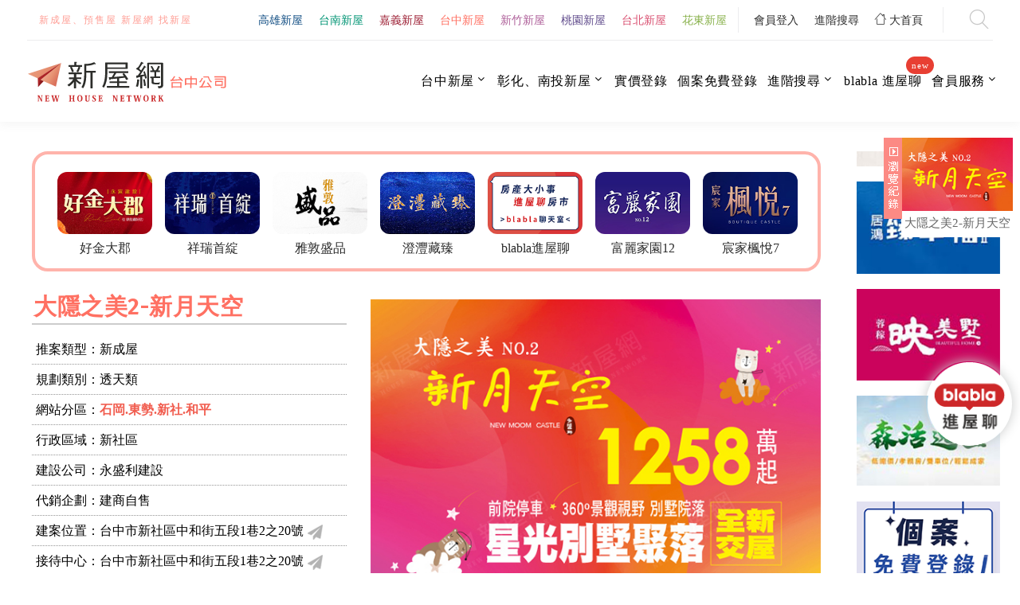

--- FILE ---
content_type: text/html; charset=UTF-8
request_url: https://taichung.prince.tw/detail.php?id=1106
body_size: 52997
content:

<!DOCTYPE html>
<html class="wide wow-animation" lang="zh-TW">
   <head>
      <!-- Site Title-->
      <title>大隱之美2-新月天空 - 台中市新社區透天住宅新成屋 - 永盛利建設</title>
      <meta name="description" content="大隱之美2-新月天空是最新推出的房地產建案，位於台中市新社區是3層透天住宅，房屋現況是新成屋狀態，本建案由永盛利建設有限公司投資興建，大隱之美2-新月天空建案的特點之一是其美麗的外觀和優質的內部設計。每一個細節都經過精心考慮，以提供居民舒適和便利的生活空間。無論是室內還是室外，都能感受到高品質和尊貴的氛圍。">
      <meta name="keywords" content="大隱之美2,新月天空">
      <meta name="format-detection" content="telephone=no">
      <meta name="viewport" content="width=device-width, height=device-height, initial-scale=1.0, maximum-scale=1.0, user-scalable=0">
      <meta http-equiv="X-UA-Compatible" content="IE=edge">
      <meta name="robots" content="index,follow">
      <meta charset="utf-8">
      <link rel="icon" href="images/favicon.ico" type="image/x-icon">
      
      <!-- Stylesheets-->
      <link rel="stylesheet" type="text/css" href="//fonts.googleapis.com/css?family=Fira+Sans:300,600,800,800i%7COpen+Sans:300,400,400i">
      <link rel="stylesheet" href="css2/bootstrap/css/bootstrap.min.css">
      <link rel="stylesheet" href="css2/style.css">
      <link rel="stylesheet" href="css2/fonts.css">
      <link rel="stylesheet" href="css2/link.css">
	  <!--聊天室-->
      <link rel="stylesheet" href="css/blabla.css">

      <!--g-->
      <link rel="stylesheet" href="css2/owl.carousel.css">
      <link rel="stylesheet" type="text/css" href="css2/g_ad.css" />
      <script type="text/javascript" src="js/g_ad.js"></script>
      
      <!-- top -->
      <link rel="stylesheet" href="css2/top.css">
      <script src="js/jquery.js"></script>
      <script src="js/scrolltop/jquery_scrolltop.js"></script>
      
      <!--h-->
      <link rel="stylesheet" type="text/css" href="css2/h_ad.css" />
      
      <!--[if lt IE 10]>
      <div style="background: #212121; padding: 10px 0; box-shadow: 3px 3px 5px 0 rgba(0,0,0,.3); clear: both; text-align:center; position: relative; z-index:1;"><a href="http://windows.microsoft.com/en-US/internet-explorer/"><img src="images/ie8-panel/warning_bar_0000_us.jpg" border="0" height="42" width="820" alt="You are using an outdated browser. For a faster, safer browsing experience, upgrade for free today."></a></div>
      <script src="js/html5shiv.min.js"></script>
      <![endif]-->
      <script type="text/javascript">
      function MM_popupMsg(msg) { //v1.0
        alert(msg);
      }
      function MM_openBrWindow(theURL,winName,features) { //v2.0
        window.open(theURL,winName,features);
      }
      </script>
      
      <script language="JavaScript" type="text/JavaScript" src="ckform.js"></script>
   </head>
   <body>
   <!-- Start 瀏覽紀錄浮動視窗，位置在網頁右側 -->
   <style type="text/css">
*{margin:0;padding:0;list-style-type:none;}
a,img{border:0;}

/* online */
#online_tab a,.onlineMenu h3,.onlineMenu li.tli,.newpage{background:url(images/icon_b00.gif) no-repeat;}
#online_layer{z-index:9999;position:fixed;right:0px;top:0;margin:163px 9px 0 0;}


*html,*html body{background-image:url(about:blank);background-attachment:fixed;}
*html #online_layer{position:absolute;top:expression(eval(document.documentElement.scrollTop));}

#online_tab{width:28px;float:left;margin:10px 0 0 0;position:relative;z-index:9;}
#online_tab a{display:block;height:118px;line-height:999em;overflow:hidden;}
#online_tab a#floatShow{background-position:-30px 0px;}
#online_tab a#floatHide{background-position:0 0px;}
#onlineService{display:inline;margin-left:-1px;float:left;width:140px;display:none;background-position:0 0;padding:10px 0 0 0;}
</style>

<div id="online_layer">
	<div id="online_tab">
		<a id="floatShow" style="display:none;" href="javascript:void(0);">收缩</a> 
		<a id="floatHide" style="display:block;" href="javascript:void(0);">展開</a>
	</div>
	<div id="onlineService" style="display: block;">
		<div class="browse2">
<ul>
    <li><a href="detail.php?id=1106" title="大隱之美2-新月天空"><img src="upload/case_item/1106/p202401301750240.jpg" alt="大隱之美2-新月天空" /></a><a href="detail.php?id=1106">大隱之美2-新月天空</a></li>

    
            </ul>
	</div>
		
		<div class="btmbg"></div>
	</div>
</div>


<script type="text/javascript">
function changeOnline(num) {
	if (isNaN(num) && num == "")
		return;
	for (var i = 1; i <=6 ; i++)
	{
		if (i == num)
		{
			document.getElementById("onlineSort" + i).className = "online_bar expand";
			document.getElementById("onlineType" + i).style.display = "block";
		}
		else
		{
			document.getElementById("onlineSort" + i).className = "online_bar collapse";
			document.getElementById("onlineType" + i).style.display = "none";
		}
	}
}

$(document).ready(function(){
  $("#floatShow").bind("click",function(){
    $('#onlineService').animate({width: 'show', opacity: 'show'}, 'normal',function(){ $('#onlineService').show(); });$('#floatShow').attr('style','display:none');$('#floatHide').attr('style','display:block');
	return false;
  });
  $("#floatHide").bind("click",function(){
	$('#onlineService').animate({width: 'hide', opacity: 'hide'}, 'normal',function(){ $('#onlineService').hide(); });$('#floatShow').attr('style','display:block');$('#floatHide').attr('style','display:none');
  });
  $(document).bind("click",function(event){
	if ($(event.target).isChildOf("#online_qq_layer") == false)
	{
	 $('#onlineService').animate({width: 'hide', opacity: 'hide'}, 'normal',function(){ $('#onlineService').hide(); });$('#floatShow').attr('style','display:block');$('#floatHide').attr('style','display:none');
	}
  });
jQuery.fn.isChildAndSelfOf = function(b){
    return (this.closest(b).length > 0);
};
jQuery.fn.isChildOf = function(b){
    return (this.parents(b).length > 0);
};
  //$(window).scroll(function(){ 
	//$('#online_qq_layer').stop().animate({top:$(document).scrollTop() + $("#online_qq_layer").height()}, 100) 
  //}); 
});
</script>
   <!-- End 瀏覽紀錄浮動視窗，位置在網頁右側 -->

      <!-- Page-->
      <div class="page" id="header">
         <!-- Start top_menu -->
         <header class="page-header">
   <!-- RD Navbar-->
   <div class="rd-navbar-wrap">
      <nav class="rd-navbar" data-layout="rd-navbar-fixed" data-sm-layout="rd-navbar-fixed" data-sm-device-layout="rd-navbar-fixed" data-md-layout="rd-navbar-fixed" data-md-device-layout="rd-navbar-fixed" data-lg-device-layout="rd-navbar-fixed" data-xl-device-layout="rd-navbar-static" data-xxl-device-layout="rd-navbar-static" data-lg-layout="rd-navbar-fixed" data-xl-layout="rd-navbar-static" data-xxl-layout="rd-navbar-static" data-stick-up-clone="false" data-sm-stick-up="true" data-md-stick-up="true" data-lg-stick-up="true" data-xl-stick-up="true" data-xxl-stick-up="true" data-lg-stick-up-offset="120px" data-xl-stick-up-offset="35px" data-xxl-stick-up-offset="35px">
         <!-- RD Navbar Top Panel-->
         <div class="rd-navbar-top-panel rd-navbar-search-wrap">
            <div class="rd-navbar-top-panel__main">
               <div class="rd-navbar-top-panel__toggle rd-navbar-fixed__element-1 rd-navbar-static--hidden" data-rd-navbar-toggle=".rd-navbar-top-panel__main"><span></span></div>
               <div class="rd-navbar-top-panel__content">
                  <div class="rd-navbar-top-panel__left">
                     <p class="spDisp">新成屋、預售屋    新屋網 找新屋</p>
                  </div>
                  <div class="rd-navbar-top-panel__right">
                     <ul class="rd-navbar-items-list">
                        <li>
                           <ul class="list-inline-xxs">
                              <li class="menu_button01"><a href="https://kh.prince.tw/">高雄新屋</a></li>
                              <li class="menu_button02"><a href="https://www.prince.tw/index2.php">台南新屋</a></li>
                              <li class="menu_button03"><a href="https://chiayi.prince.tw/">嘉義新屋</a></li>
                              <li class="menu_button04"><a href="https://taichung.prince.tw/">台中新屋</a></li>
                              <li class="menu_button05"><a href="https://hsinchu.prince.tw/">新竹新屋</a></li>
                              <li class="menu_button06"><a href="https://taoyuan.prince.tw/">桃園新屋</a></li>
                              <li class="menu_button07"><a href="https://taipei.prince.tw/">台北新屋</a></li>
                              <li class="menu_button08"><a href="https://hualien.prince.tw/">花東新屋</a></li>
                           </ul>
                        </li>
                        <li>
                           <ul class="list-inline-xxs">
                              <li><a href="#" data-toggle="modal" data-target="#modalLogin">會員登入</a></li>
                              <!--<li><a href="#" target="_blank">實價登錄</a></li>-->
                              <li><a href="search_method.php">進階搜尋</a></li>
                              <li class="spDisp5b"><a href="ranking.php">建案排行</a></li>
                              <li><a href="https://www.prince.tw/"><span class="linear-icon-home5"></span> 大首頁</a></li>
                           </ul>
                        </li>
                     </ul>
                  </div>
               </div>
            </div>
            <div class="rd-navbar-top-panel__aside">
               <ul class="rd-navbar-items-list">
                  <li>
                     <div class="rd-navbar-fixed__element-2">
                        <button class="rd-navbar-search__toggle rd-navbar-search__toggle_additional" data-toggle="modal" data-target="#search"></button>
                     </div>
                  </li>
               </ul>
            </div>
         </div>
         <div class="rd-navbar-inner">
            <!-- RD Navbar Panel-->
            <div class="rd-navbar-panel">
               <button class="rd-navbar-toggle" data-rd-navbar-toggle=".rd-navbar-nav-wrap"><span></span></button>
               <!-- RD Navbar Brand-->
               <div class="rd-navbar-brand"><a class="brand-name" href="index.php"><img src="images/logo.svg" alt="" width="250" height="67" srcset="images/logo.svg 2x"/></a></div>
            </div>
            <!-- RD Navbar Nav-->
            <div class="rd-navbar-nav-wrap">
               <ul class="rd-navbar-nav">
                  <li>
                     <a href="hotall.php?classid=15">台中新屋</a>
                     <ul class="rd-navbar-dropdown">
                                                <li><a href="hot.php?classid=15&seriesid=8">西屯區.北區</a>
                        </li>
                                                <li><a href="hot.php?classid=15&seriesid=1">南屯區.西區</a>
                        </li>
                                                <li><a href="hot.php?classid=15&seriesid=2">中.東.南區</a>
                        </li>
                                                <li><a href="hot.php?classid=15&seriesid=3">北屯區.潭子</a>
                        </li>
                                                <li><a href="hot.php?classid=15&seriesid=10">大雅.神岡.豐原</a>
                        </li>
                                                <li><a href="hot.php?classid=15&seriesid=11">沙鹿.龍井.梧棲.清水</a>
                        </li>
                                                <li><a href="hot.php?classid=15&seriesid=6">烏日.大里.霧峰.太平.大肚</a>
                        </li>
                                                <li><a href="hot.php?classid=15&seriesid=12">后里.外埔.大安.大甲</a>
                        </li>
                                                <li><a href="hot.php?classid=15&seriesid=5">石岡.東勢.新社.和平</a>
                        </li>
                        <script>
                                 	var div_series_15_array = new Array();
                                 	div_series_15_array[1] = 'div_series_15_1';
div_series_15_array[2] = 'div_series_15_2';
div_series_15_array[3] = 'div_series_15_3';
div_series_15_array[4] = 'div_series_15_4';
div_series_15_array[5] = 'div_series_15_5';
div_series_15_array[6] = 'div_series_15_6';
div_series_15_array[7] = 'div_series_15_7';
div_series_15_array[8] = 'div_series_15_8';
div_series_15_array[9] = 'div_series_15_9';

                                 	</script>                     </ul>
                  </li>
                  
                  <li>
                     <a href="hotall.php?classid=16">彰化、南投新屋</a>
                     <ul class="rd-navbar-dropdown">
                                                <li><a href="hot.php?classid=16&seriesid=9">彰化市.員林市</a>
                        </li>
                                               <li><a href="hot.php?classid=16&seriesid=13">彰化縣其他</a>
                        </li>
                                               <li><a href="hot.php?classid=16&seriesid=7">南投市.草屯.埔里</a>
                        </li>
                                               <li><a href="hot.php?classid=16&seriesid=14">南投縣其他</a>
                        </li>
                       <script>
                                 	var div_series_16_array = new Array();
                                 	div_series_16_array[1] = 'div_series_16_1';
div_series_16_array[2] = 'div_series_16_2';
div_series_16_array[3] = 'div_series_16_3';
div_series_16_array[4] = 'div_series_16_4';

                                 	</script>                     </ul>
                  </li>
                  <!--<li>
                                             
                     <a href="redraw.php?redraw=">重劃區行情</a>
                       
                     <ul class="rd-navbar-dropdown">
                                             </ul>
                  </li>-->
                  <li><a href="https://map.prince.tw/" target="_blank">實價登錄</a>
                  </li>
                  <li><a href="free_list.php">個案免費登錄</a>
                  </li>
                  <li>
                     <a href="search_method.php">進階搜尋</a>
                     <ul class="rd-navbar-dropdown">
                        <li><a href="search_method.php">進階搜尋</a>
                        </li>
                        
                        <li><a href="h_intro_list.php">歷史建案</a>
                        </li>
                     </ul>
                  </li>
                 
                  <li>
                  <a href="https://blabla.prince.tw/" target="_blank">blabla 進屋聊<span class="cart-total">new</span></a>
                  </li>
                  <li>
                     <a href="member.php">會員服務</a>
                     <ul class="rd-navbar-dropdown">
                        <li><a href="#" data-toggle="modal" data-target="#modalLogin">會員登入</a>
                        </li>
                        <li><a href="member.php">會員專區</a>
                        </li>
                     </ul>
                  </li>
               </ul>
            </div>
         </div>
      </nav>
   </div>
</header>         <!-- End top_menu -->
         <section class="section-md bg-default text-center">
            <div class="container">
               <div class="row">
                  <div class="col-lg-10 week_form01">
                     
                     <!-- Start F區廣告，位置在網頁中央圖片跑馬燈 -->
                       <div class="col-md-12 col-lg-12 qswow">
                        <div id="special-slider" class="product-flexslider hidden-buttons">
                           <div class="slider-items slider-width-col4 products-grid block-content ad_f_from01">
                                                         <div class="item">
                                 <div class="item-inner">
                                    <div class="item-img">
                                       <div class="item-img-info">
                                          <a href="https://taichung.prince.tw/detail.php?id=1079" target="_blank" title="好金大郡" class="product-image ad_f" > <img src="upload/ad_banner_f/74/p202303271721360.jpg" alt="好金大郡"> </a>
                                          <div class="jtv-box-hover">
                                             <ul class="add-to-links">
                                                <li><a class="link-quickview" href="https://taichung.prince.tw/detail.php?id=1079" target="_blank" title="好金大郡"><i class="icon-magnifier-add icons"></i><span class="hidden">好金大郡</span></a></li>
                                             </ul>
                                          </div>
                                       </div>
                                    </div>
                                 </div>
                              </div>
                                                           <div class="item">
                                 <div class="item-inner">
                                    <div class="item-img">
                                       <div class="item-img-info">
                                          <a href="https://taichung.prince.tw/detail.php?id=1086" target="_blank" title="祥瑞首綻" class="product-image ad_f" > <img src="upload/ad_banner_f/84/p202306301629030.jpg" alt="祥瑞首綻"> </a>
                                          <div class="jtv-box-hover">
                                             <ul class="add-to-links">
                                                <li><a class="link-quickview" href="https://taichung.prince.tw/detail.php?id=1086" target="_blank" title="祥瑞首綻"><i class="icon-magnifier-add icons"></i><span class="hidden">祥瑞首綻</span></a></li>
                                             </ul>
                                          </div>
                                       </div>
                                    </div>
                                 </div>
                              </div>
                                                           <div class="item">
                                 <div class="item-inner">
                                    <div class="item-img">
                                       <div class="item-img-info">
                                          <a href="https://taichung.prince.tw/detail.php?id=1076" target="_blank" title="雅敦盛品" class="product-image ad_f" > <img src="upload/ad_banner_f/77/p202303271722380.jpg" alt="雅敦盛品"> </a>
                                          <div class="jtv-box-hover">
                                             <ul class="add-to-links">
                                                <li><a class="link-quickview" href="https://taichung.prince.tw/detail.php?id=1076" target="_blank" title="雅敦盛品"><i class="icon-magnifier-add icons"></i><span class="hidden">雅敦盛品</span></a></li>
                                             </ul>
                                          </div>
                                       </div>
                                    </div>
                                 </div>
                              </div>
                                                           <div class="item">
                                 <div class="item-inner">
                                    <div class="item-img">
                                       <div class="item-img-info">
                                          <a href="https://taichung.prince.tw/detail.php?id=970" target="_blank" title="澄灃藏臻" class="product-image ad_f" > <img src="upload/ad_banner_f/89/p202311011438320.jpg" alt="澄灃藏臻"> </a>
                                          <div class="jtv-box-hover">
                                             <ul class="add-to-links">
                                                <li><a class="link-quickview" href="https://taichung.prince.tw/detail.php?id=970" target="_blank" title="澄灃藏臻"><i class="icon-magnifier-add icons"></i><span class="hidden">澄灃藏臻</span></a></li>
                                             </ul>
                                          </div>
                                       </div>
                                    </div>
                                 </div>
                              </div>
                                                           <div class="item">
                                 <div class="item-inner">
                                    <div class="item-img">
                                       <div class="item-img-info">
                                          <a href="https://blabla.prince.tw/" target="_blank" title="blabla進屋聊" class="product-image ad_f" > <img src="upload/ad_banner_f/63/p202207111334300.png" alt="blabla進屋聊"> </a>
                                          <div class="jtv-box-hover">
                                             <ul class="add-to-links">
                                                <li><a class="link-quickview" href="https://blabla.prince.tw/" target="_blank" title="blabla進屋聊"><i class="icon-magnifier-add icons"></i><span class="hidden">blabla進屋聊</span></a></li>
                                             </ul>
                                          </div>
                                       </div>
                                    </div>
                                 </div>
                              </div>
                                                           <div class="item">
                                 <div class="item-inner">
                                    <div class="item-img">
                                       <div class="item-img-info">
                                          <a href="https://taichung.prince.tw/detail.php?id=1077" target="_blank" title="富麗家園12" class="product-image ad_f" > <img src="upload/ad_banner_f/76/p202303271722200.jpg" alt="富麗家園12"> </a>
                                          <div class="jtv-box-hover">
                                             <ul class="add-to-links">
                                                <li><a class="link-quickview" href="https://taichung.prince.tw/detail.php?id=1077" target="_blank" title="富麗家園12"><i class="icon-magnifier-add icons"></i><span class="hidden">富麗家園12</span></a></li>
                                             </ul>
                                          </div>
                                       </div>
                                    </div>
                                 </div>
                              </div>
                                                           <div class="item">
                                 <div class="item-inner">
                                    <div class="item-img">
                                       <div class="item-img-info">
                                          <a href="https://taichung.prince.tw/detail.php?id=1089" target="_blank" title="宸家楓悅7" class="product-image ad_f" > <img src="upload/ad_banner_f/87/p202306301630100.jpg" alt="宸家楓悅7"> </a>
                                          <div class="jtv-box-hover">
                                             <ul class="add-to-links">
                                                <li><a class="link-quickview" href="https://taichung.prince.tw/detail.php?id=1089" target="_blank" title="宸家楓悅7"><i class="icon-magnifier-add icons"></i><span class="hidden">宸家楓悅7</span></a></li>
                                             </ul>
                                          </div>
                                       </div>
                                    </div>
                                 </div>
                              </div>
                                                           <div class="item">
                                 <div class="item-inner">
                                    <div class="item-img">
                                       <div class="item-img-info">
                                          <a href="https://taichung.prince.tw/detail.php?id=1075" target="_blank" title="清森好漾" class="product-image ad_f" > <img src="upload/ad_banner_f/78/p202303271723050.jpg" alt="清森好漾"> </a>
                                          <div class="jtv-box-hover">
                                             <ul class="add-to-links">
                                                <li><a class="link-quickview" href="https://taichung.prince.tw/detail.php?id=1075" target="_blank" title="清森好漾"><i class="icon-magnifier-add icons"></i><span class="hidden">清森好漾</span></a></li>
                                             </ul>
                                          </div>
                                       </div>
                                    </div>
                                 </div>
                              </div>
                                                           <div class="item">
                                 <div class="item-inner">
                                    <div class="item-img">
                                       <div class="item-img-info">
                                          <a href="https://taichung.prince.tw/detail.php?id=1078" target="_blank" title="晶盛首耀II" class="product-image ad_f" > <img src="upload/ad_banner_f/75/p202303271721590.jpg" alt="晶盛首耀II"> </a>
                                          <div class="jtv-box-hover">
                                             <ul class="add-to-links">
                                                <li><a class="link-quickview" href="https://taichung.prince.tw/detail.php?id=1078" target="_blank" title="晶盛首耀II"><i class="icon-magnifier-add icons"></i><span class="hidden">晶盛首耀II</span></a></li>
                                             </ul>
                                          </div>
                                       </div>
                                    </div>
                                 </div>
                              </div>
                                                           <div class="item">
                                 <div class="item-inner">
                                    <div class="item-img">
                                       <div class="item-img-info">
                                          <a href="https://taichung.prince.tw/detail.php?id=1092" target="_blank" title="昱宏樂居" class="product-image ad_f" > <img src="upload/ad_banner_f/90/p202311011438550.jpg" alt="昱宏樂居"> </a>
                                          <div class="jtv-box-hover">
                                             <ul class="add-to-links">
                                                <li><a class="link-quickview" href="https://taichung.prince.tw/detail.php?id=1092" target="_blank" title="昱宏樂居"><i class="icon-magnifier-add icons"></i><span class="hidden">昱宏樂居</span></a></li>
                                             </ul>
                                          </div>
                                       </div>
                                    </div>
                                 </div>
                              </div>
                                                           <div class="item">
                                 <div class="item-inner">
                                    <div class="item-img">
                                       <div class="item-img-info">
                                          <a href="https://taichung.prince.tw/detail.php?id=1088" target="_blank" title="村上春墅11期" class="product-image ad_f" > <img src="upload/ad_banner_f/86/p202306301629480.jpg" alt="村上春墅11期"> </a>
                                          <div class="jtv-box-hover">
                                             <ul class="add-to-links">
                                                <li><a class="link-quickview" href="https://taichung.prince.tw/detail.php?id=1088" target="_blank" title="村上春墅11期"><i class="icon-magnifier-add icons"></i><span class="hidden">村上春墅11期</span></a></li>
                                             </ul>
                                          </div>
                                       </div>
                                    </div>
                                 </div>
                              </div>
                                                           <div class="item">
                                 <div class="item-inner">
                                    <div class="item-img">
                                       <div class="item-img-info">
                                          <a href="https://taichung.prince.tw/detail.php?id=1087" target="_blank" title="豐康筑悅" class="product-image ad_f" > <img src="upload/ad_banner_f/85/p202306301629260.jpg" alt="豐康筑悅"> </a>
                                          <div class="jtv-box-hover">
                                             <ul class="add-to-links">
                                                <li><a class="link-quickview" href="https://taichung.prince.tw/detail.php?id=1087" target="_blank" title="豐康筑悅"><i class="icon-magnifier-add icons"></i><span class="hidden">豐康筑悅</span></a></li>
                                             </ul>
                                          </div>
                                       </div>
                                    </div>
                                 </div>
                              </div>
                                                           <div class="item">
                                 <div class="item-inner">
                                    <div class="item-img">
                                       <div class="item-img-info">
                                          <a href="https://taichung.prince.tw/detail.php?id=1081" target="_blank" title="日光遇" class="product-image ad_f" > <img src="upload/ad_banner_f/88/p202306301630260.jpg" alt="日光遇"> </a>
                                          <div class="jtv-box-hover">
                                             <ul class="add-to-links">
                                                <li><a class="link-quickview" href="https://taichung.prince.tw/detail.php?id=1081" target="_blank" title="日光遇"><i class="icon-magnifier-add icons"></i><span class="hidden">日光遇</span></a></li>
                                             </ul>
                                          </div>
                                       </div>
                                    </div>
                                 </div>
                              </div>
                              
                           </div>
                        </div>
                     </div>
                     <!-- End F區廣告，位置在網頁中央圖片跑馬燈 -->
                     
                     <!-- Start 個案內頁，中央個案簡介資料 -->
                     
<div class="col-md-12 col-lg-5 detail_form01">
                     <div class="detail_right_from01 qswow spDisp6">
                          <img src="upload/case_item/1106/p202401301750243.jpg" alt="大隱之美2-新月天空" title="大隱之美2-新月天空" >
</div>
                     <h1 class="detail_p01">大隱之美2-新月天空</h1>
                     <div class="detail_form001 qswow">
                     <ul>
                        <li>推案類型：新成屋</li>
                        <li>規劃類別：透天類 </li>
                        <li>網站分區：<a href="hotarea.php?classid=15&seriesid=5" target="_blank" style="color: #f15d4f; font-weight: 600;">石岡.東勢.新社.和平</a></li>
                        <li>行政區域：新社區</li>
                        <li>建設公司：<a href="build_company_case_list.php?id=517" target="_blank">永盛利建設</a></li>
                        <li>代銷企劃：建商自售</li>
                        
                        <li>建案位置：台中市新社區中和街五段1巷2之20號 
        <a href="detail_map.php?id=1106" target="_blank" title="開啟建案位置google地圖"><img src="images/map_marker.png" width="21" height="21" border="0" alt="開啟建案位置google地圖" align="center"/></a>
</li>
                        <li>接待中心：台中市新社區中和街五段1巷2之20號        <a href="detail_map_serv.php?id=1106" target="_blank" title="開啟接待中心位置google地圖"><img src="images/map_marker.png" width="21" height="21" border="0" alt="開啟接待中心位置google地圖" align="center"/></a>
</li>
                        <li>聯絡時間：AM:9:00~PM:19:00</li>
                     </ul>
                  </div>
                  <div class="detail_tel_00 qswow">
                     <div class="detail_tel_02">
                        <span class="detail_tel_01">服務專線：</span><span class="spDisp4">			 <a href="tel:06-7003869,4085">06-7003869</a> <span class="detail_tel_03">轉</span> 4085			 </span>
                     </div>
                  </div>
                  
                  <div class="detail_tel_from02_p03 qswow">請告知賣家您是在新屋網看到這則廣告，感謝！ <span class="detail_tel_from02_p01">( <a href="#" onclick="javascript:OpenPage('tel_jump.htm','tel_jump','500','303','no','no');return false;">說明 </a> )</span></div>
                     </div>
                     <div class="col-md-12 col-lg-7 qswow">
                     <div class="detail_right_from01 spDisp6b">
					      <img src="upload/case_item/1106/p202401301750243.jpg" alt="大隱之美2-新月天空" title="大隱之美2-新月天空" >
</div>
                     <div class="detail_right_from02 qswow">以上資料包含圖片、相片、文字等影音相關資訊，僅供參考！詳細資料以個案現場為準！</div>
                     
                     
                                          <div id="zone"></div>
                     <div class="detail_news_p03 qswow">
     <img src="images/date.png" alt="美工圖片" width="13" height="13" class="spDisp2" style="padding-bottom: 5px;"> 更新日期:2024/03/28 &nbsp; &nbsp; 
     <img src="images/date.png" alt="美工圖片" width="13" height="13" class="spDisp2" style="padding-bottom: 5px;"> 登錄日期:2024/01/28    </div>
                     
                     <div class="detail_form02 qswow">

                  <div class="spDisp5">
                     <div class="detail_link_left">
                        分享至：
                        <a href="#" title="分享至Facebook" onclick="javascript:pushShareTo('facebook');return false;"><img src="images/fb.jpg" alt="分享至Facebook" width="23" height="23" border="0" align="absmiddle" title="分享至Facebook"></a>
                        <a href="#" title="分享至line" onclick="javascript:pushShareTo('line');return false;"><img src="images/line.png" title="分享至line" width="23" height="23" border="0" alt="分享至line" align="absmiddle"/></a>
                     </div>
                  </div>
                  </div>
                     </div>                     <!-- End 個案內頁，中央個案簡介資料 -->

                     <!-- Start 個案內頁，建案圖檔資料 -->
                     
<!-- Start 個案內頁，中央Menu按鈕 -->
   
   <div class="title_button_left qswow">
     	<!--<div class="title_button_left00 button_spDisp">新屋 3DVR</div>-->
     	<!--<div class="title_button_left00 button_spDisp">新屋 TVCF</div>-->
<span>建案圖檔</span>     <a href="intro_detail.php?id=1106#zone">詳細資料</a>
     <a href="item_quotes.php?id=1106#zone">周邊實價</a>
     	<div class="title_button_left00 button_spDisp">720度看屋</div>
	 <a href="item_map.php?id=1106#zone">衛星地圖</a>
     </div>
<script type="text/javascript">
//推文到Facebook
var share_subject = '大隱之美2-新月天空 - 台中市新社區透天住宅新成屋 - 永盛利建設';	//個案標題
var share_url = 'http://taichung.prince.tw/detail.php?id=1106';	//個案網址
</script>
<link href="upload/case_item/1106/p202401301750240.jpg" rel="image_src" type="image/jpeg">   


<!--<div class="detail_link_left spDisp2b"> 分享至：
                        <a href="#" title="分享至Facebook" onclick="javascript:pushShareTo('facebook');return false;"><img src="images/fb.jpg" alt="分享至Facebook" width="23" height="23" border="0" align="absmiddle" title="分享至Facebook"></a>
                        <a href="#" title="分享至line" onclick="javascript:pushShareTo('line');return false;"><img src="images/line.png" title="分享至line" width="23" height="23" border="0" alt="分享至line" align="absmiddle"/></a>
                     </div>-->
<!-- End 個案內頁，中央Menu按鈕 -->
<div class="detail_form03" data-lightgallery="group"> 
                        
                <div class="qswow" data-filter="Category 1"><a class="img-thumbnail-variant-3" href="upload/case_item_block/5160/p202402011005430.jpg" data-lightgallery="item">
                          <figure><img src="upload/case_item_block/5160/p202402011005430.jpg" alt="大隱之美2-新月天空建案圖檔">
                          </figure>
                          <div class="caption"><span class="icon arrow-right linear-icon-expand"></span>
                          </div></a>
                </div>
                                      
                <div class="qswow" data-filter="Category 1"><a class="img-thumbnail-variant-3" href="upload/case_item_block/5161/p202402011005520.jpg" data-lightgallery="item">
                          <figure><img src="upload/case_item_block/5161/p202402011005520.jpg" alt="大隱之美2-新月天空建案圖檔">
                          </figure>
                          <div class="caption"><span class="icon arrow-right linear-icon-expand"></span>
                          </div></a>
                </div>
                                      
                <div class="qswow" data-filter="Category 1"><a class="img-thumbnail-variant-3" href="upload/case_item_block/5162/p202402011006010.jpg" data-lightgallery="item">
                          <figure><img src="upload/case_item_block/5162/p202402011006010.jpg" alt="大隱之美2-新月天空建案圖檔">
                          </figure>
                          <div class="caption"><span class="icon arrow-right linear-icon-expand"></span>
                          </div></a>
                </div>
                                      
                <div class="qswow" data-filter="Category 1"><a class="img-thumbnail-variant-3" href="upload/case_item_block/5163/p202402011006100.jpg" data-lightgallery="item">
                          <figure><img src="upload/case_item_block/5163/p202402011006100.jpg" alt="大隱之美2-新月天空建案圖檔">
                          </figure>
                          <div class="caption"><span class="icon arrow-right linear-icon-expand"></span>
                          </div></a>
                </div>
                            </div>
                                   <!-- End 個案內頁，建案圖檔資料 -->
                     
                     <!-- Start 推薦建案，7個相同區域相同案件規劃之六個月內最新個案 + 3個目前顯示建案所屬分區以外其他分區之推薦建案 -->
                     
                     <!-- End 推薦建案，7個相同區域相同案件規劃之六個月內最新個案 + 3個目前顯示建案所屬分區以外其他分區之推薦建案 -->
                     
                   </div>  
                  
                  <div class="col-lg-2 week_form02">
                     <!-- Start H區廣告，位置在網頁右側上 -->
                           <div id="myDiv">
        <div class="qswow">
          <div id="pic1">
            <div class="ad_from001"><a href="https://taichung.prince.tw/detail.php?id=1069" target="_blank" title="宸益家園7-禾宜居"><img src="upload/ad_banner_h/46/p202303271727390.jpg" alt="宸益家園7-禾宜居" width="195" border="0" title="宸益家園7-禾宜居" /></a></div>
            <div class="ad_from001"><a href="https://taichung.prince.tw/detail.php?id=1070" target="_blank" title="居鴻臻幸福2"><img src="upload/ad_banner_h/45/p202303271727240.jpg" alt="居鴻臻幸福2" width="195" border="0" title="居鴻臻幸福2" /></a></div>
            <div class="ad_from001"><a href="https://taichung.prince.tw/detail.php?id=1073" target="_blank" title="蓉稼映美墅"><img src="upload/ad_banner_h/47/p202303271727530.jpg" alt="蓉稼映美墅" width="195" border="0" title="蓉稼映美墅" /></a></div>
            <div class="ad_from001"><a href="https://taichung.prince.tw/detail.php?id=1068" target="_blank" title="森活逸墅"><img src="upload/ad_banner_h/48/p202303271728040.jpg" alt="森活逸墅" width="195" border="0" title="森活逸墅" /></a></div>
          </div>
        </div>
        <div id="pic2"> </div>
      </div>
                     <!-- End H區廣告，位置在網頁右側上 -->
                     <!-- Start D區廣告，位置在網頁右側下 -->
                                          <div class="spDisp2">
                                             <div class="ad_d_from01 qswow"><a href="https://taichung.prince.tw/free_list.php" target="_self" title="個案免費登錄"><img src="upload/ad_banner_d/1/p202207181622140.png" alt="個案免費登錄" title="個案免費登錄" /></a></div>
                                             <div class="ad_d_from01 qswow"><a href="https://map.prince.tw/" target="_blank" title="1點 2連 3畫圈
自訂隨點行情GET"><img src="upload/ad_banner_d/33/p202207181622230.png" alt="1點 2連 3畫圈
自訂隨點行情GET" title="1點 2連 3畫圈
自訂隨點行情GET" /></a></div>
                                             <div class="ad_d_from01 qswow"><a href="https://www.facebook.com/newhouse.com.tw/" target="_blank" title="FB粉絲募集中"><img src="upload/ad_banner_d/27/p202207181622320.gif" alt="FB粉絲募集中" title="FB粉絲募集中" /></a></div>
                                             <div class="ad_d_from01 qswow"><a href="https://blabla.prince.tw/" target="_blank" title="blabla 進屋聊"><img src="upload/ad_banner_d/34/p202207181622060.png" alt="blabla 進屋聊" title="blabla 進屋聊" /></a></div>
                                             <div class="ad_d_from01 qswow"><a href="https://image.prince.tw/index.php" target="_blank" title="720環景"><img src="upload/ad_banner_d/19/p202207181622440.png" alt="720環景" title="720環景" /></a></div>
                                             <div class="ad_d_from01 qswow"><a href="https://taichung.prince.tw/detail.php?id=987" target="_blank" title="潮尚居"><img src="upload/ad_banner_d/31/p202107131614020.jpg" alt="潮尚居" title="潮尚居" /></a></div>
                                             <div class="ad_d_from01 qswow"><a href="https://taichung.prince.tw/detail.php?id=985" target="_blank" title="夏卡爾"><img src="upload/ad_banner_d/30/p202107091046440.jpg" alt="夏卡爾" title="夏卡爾" /></a></div>
                                             <div class="ad_d_from01 qswow"><a href="https://taichung.prince.tw/detail.php?id=988" target="_blank" title="柑竹時尚華廈"><img src="upload/ad_banner_d/32/p202107151653290.jpg" alt="柑竹時尚華廈" title="柑竹時尚華廈" /></a></div>
                                          </div>
                     <!-- End D區廣告，位置在網頁右側下 -->
                 
                 </div>
               </div>
            </div>
         </section>
		 
		 <!-- 聊天室 -->
         <div class="blabla01">
    <div class="blabla02"> 
        <section class="blabla04b">
        <a href="https://blabla.prince.tw/sso/?rel_id=tc&c=NkNzendtRVliU0JYSjN4QkQzMHlCdGtmZmRxTjdjWlZRdWRoTHdydjJvbz0%3D&t=1769164752" data-id="1106" target="_blank"><img src="/images/bla_logo.png" alt="進入聊天室" title="進入聊天室"/></a>
        </section>
    </div>
</div>
         
         <!-- Start bottom -->
         <footer class="footer-corporate bg-gray-darkest">
            <div class="container">
               <div class="footer-corporate__inner">
                  <p style="text-align: center;"> <a href="hotall.php?classid=15">台中新屋</a> │ <a href="hotall.php?classid=16">彰化.南投新屋</a> │ <a href="https://map.prince.tw/" target="_blank">實價登錄</a> │ <a href="free_list.php">個案免費登錄</a> │ <a href="search_method.php">進階搜尋</a> │ <a href="https://blabla.prince.tw/" target="_blank">blabla 進屋聊</a> │ <a href="http://www.new-house.com.tw/" target="_blank">新房網</a> │ <a href="member.php">會員專區</a> │ <a href="map.php">網站地圖</a><br>
                     <span class="footer_p01"> 瀏覽人數：28826522</span> &nbsp; 
                     <span class="spDisp4">客服專線 06-7003869轉8888 ／ 客服信箱 newhouse@prince.tw </span>
                  </p>
               </div>
            </div>
         </footer>         <!-- End bottom -->
      </div>
      
      <!-- 會員搜尋專區 -->
      
<!-- Global site tag (gtag.js) - Google Analytics -->
<script async src="https://www.googletagmanager.com/gtag/js?id=UA-65727959-1"></script>
<script>
  window.dataLayer = window.dataLayer || [];
  function gtag(){dataLayer.push(arguments);}
  gtag('js', new Date());

  gtag('config', 'UA-65727959-1');
  gtag('config', 'G-QSPCM2T8RY');
</script>

<!-- 快速搜尋 -->
<div class="modal fade" id="search" role="dialog">
   <div class="modal-dialog modal-dialog_custom">
      <!-- Modal content-->
      <div class="modal-dialog__inner">
         <button class="close" type="button" data-dismiss="modal"></button>
         <div class="modal-dialog__content">
            <h5>快速搜尋</h5>
            <label for="select"></label>
            <!-- RD Mailform-->
            <form name="frm_q_search_top" action="common_lib/search_item_quick.php" method="post" onsubmit="return IsReadyQuickSearch(this);" class="rd-mailform_responsive">
               <div class="form-wrap">
                  <select name="series_id" class="input2" id="series_id">
                     <option value="">區域</option>
                     <option value="8">西屯區.北區</option><option value="9">彰化市.員林市</option><option value="1">南屯區.西區</option><option value="13">彰化縣其他</option><option value="2">中.東.南區</option><option value="7">南投市.草屯.埔里</option><option value="3">北屯區.潭子</option><option value="14">南投縣其他</option><option value="10">大雅.神岡.豐原</option><option value="11">沙鹿.龍井.梧棲.清水</option><option value="6">烏日.大里.霧峰.太平.大肚</option><option value="12">后里.外埔.大安.大甲</option><option value="5">石岡.東勢.新社.和平</option>                  </select>
               </div>
               <div class="form-wrap">
                  <input class="form-input" name="company" type="text" id="company" value="輸入建設公司" placeholder="輸入建設公司" onClick="ClearText(this)" />
               </div>
               <div class="form-wrap">
                  <input class="form-input" name="item_name" type="text" id="item_name" value="輸入建設案名" placeholder="輸入建設案名" onClick="ClearText(this)" />
               </div>
               <button name="submit" type="submit" class="button button-primary" style="margin-top: 30px;">搜尋</button>
            </form>
         </div>
      </div>
   </div>
</div>
<!-- 會員登入-->
<div class="modal fade" id="modalLogin" role="dialog">
   <div class="modal-dialog modal-dialog_custom">
      <!-- Modal content-->
      <div class="modal-dialog__inner">
         <button class="close" type="button" data-dismiss="modal"></button>
         <div class="modal-dialog__content">
         <h5>會員登入</h5>
                        <form action="common_lib/cklogin_mem.php" method="post" name="fmmemlogin" id="fmmemlogin" class="rd-mailform rd-mailform_responsive">
               <div class="form-wrap form-wrap_icon linear-icon-user">
                  <input name="login_p" type="hidden" value="http://taichung.prince.tw/detail.php?id=1106" />
                  <input class="form-input" name="loginname" type="text" value="" placeholder="您的帳號"/>
               </div>
               <div class="form-wrap form-wrap_icon linear-icon-lock">
                  <input class="form-input" name="pass_word" type="password" value="" placeholder="您的密碼"/>
               </div>
               <div class="form-wrap">
               <label for="loginkind"></label>
                  <input type="radio" name="loginkind" value="member" checked="checked" />
                  一般會員 &nbsp; 
                  <input type="radio" name="loginkind" value="compmember" />
                  建商會員
               </div>
               <div class="button button-primary" type="submit"><a href="member_forgot_pw.php" title="忘記密碼" style="color: #fff;">忘記密碼</a></div>
               <div class="button button-primary" type="submit"><a href="#" onclick="javascript:IsReadyMemLogin(fmmemlogin);return false;" style="color: #fff;">登入</a></div>
               
            </form>
                     </div>
      </div>
   </div>
</div>      <!-- Global Mailform Output-->
      <div class="snackbars" id="form-output-global"></div>
      <!-- Javascript-->
      <script src="js/core.min.js"></script>
      <script src="js/script.js"></script>
      <!-- bootstrap js --> 
      <script type="text/javascript" src="js/bootstrap.bundle.min.js"></script>
      <script type="text/javascript" src="js/jquery.uitotop.min.js"></script> 
      <!-- owl.carousel.min js  --> 
      <script type="text/javascript" src="js/owl.carousel.min.js"></script>
      <!-- jtv-jtv-mobile-menu js --> 
      <script type="text/javascript" src="js/jtv-mobile-menu.js"></script> 
      <!-- main js --> 
      <script type="text/javascript" src="js/main3.js"></script> 
      
      <!-- h區 js -->  
      <script type="text/javascript" src="js/h_ad.js"></script>
      <!-- qswow js --> 
      <script type="text/javascript" src="js/qswow.min.js"></script>
     
   </body>
</html>


--- FILE ---
content_type: text/css
request_url: https://taichung.prince.tw/css2/g_ad.css
body_size: 1833
content:
/*=======left_F區廣告========================*/


   .ad_g_from img{max-width: 100%;}
   .hover{float:left; position:relative; margin-top: 0; margin-bottom: 14px; width: 50%; padding: 0 20px 5px 15px;}
   .hv{position:absolute; left:0;top:0;display:none; cursor: pointer; padding: 0 20px 5px 15px;}

   .hover2{float:left; position:relative; margin-top: 0; margin-bottom: 14px; width: 50%; padding: 0 20px 5px 15px;}
   .hv2{position:absolute; left:0;top:0;display:none; cursor: pointer; padding: 0 20px 5px 15px;}
   
   .hover3{float:left; position:relative; margin-top: 0; margin-bottom: 14px; width: 50%; padding: 0 20px 5px 15px;}
   .hv3{position:absolute; left:0;top:0;display:none; cursor: pointer; padding: 0 20px 5px 15px;}
   
   .hover4{float:left; position:relative; margin-top: 0; margin-bottom: 14px; width: 50%; padding: 0 20px 5px 15px;}
   .hv4{position:absolute; left:0;top:0;display:none; cursor: pointer; padding: 0 20px 5px 15px;}
   
   .hover5{float:left; position:relative; margin-top: 0; margin-bottom: 14px; width: 50%; padding: 0 20px 5px 15px;}
   .hv5{position:absolute; left:0;top:0;display:none; cursor: pointer; padding: 0 20px 5px 15px;}
   
   .hover6{float:left; position:relative; margin-top: 0; margin-bottom: 14px; width: 50%; padding: 0 20px 5px 15px;}
   .hv6{position:absolute; left:0;top:0;display:none; cursor: pointer; padding: 0 20px 5px 15px;}
@media (max-width: 767px) {	
.ad_g_from{margin-top: 15px;}

.hover{padding: 0 5px;}
   .hv{padding: 0 5px;}

   .hover2{padding: 0 5px;}
   .hv2{padding: 0 5px;}
   
   .hover3{padding: 0 5px;}
   .hv3{padding: 0 5px;}
   
   .hover4{padding: 0 5px;}
   .hv4{padding: 0 5px;}
   
   .hover5{padding: 0 5px;}
   .hv5{padding: 0 5px;}
   
   .hover6{padding: 0 5px;}
   .hv6{padding: 0 5px;}
}
   


--- FILE ---
content_type: text/javascript
request_url: https://taichung.prince.tw/js/main3.js
body_size: 10916
content:

jQuery(document).ready(function() {
	"use strict";


/******************************************
   Newsletter popup
******************************************/
 
  jQuery('#myModal').appendTo("body");
          function show_modal(){
            jQuery('#myModal').modal('show');
          }

            jQuery('#myModal').modal({
            keyboard: false,
           backdrop:false
          }); 
/******************************************
   Newsletter popup2
******************************************/
 
  jQuery('#myModal2').appendTo("body");
          function show_modal(){
            jQuery('#myModal2').modal('show');
          }

            jQuery('#myModal2').modal({
            keyboard: false,
           backdrop:false
          }); 
/******************************************
   Newsletter popup3
******************************************/
 
  jQuery('#myModal3').appendTo("body");
          function show_modal(){
            jQuery('#myModal3').modal('show');
          }

            jQuery('#myModal3').modal({
            keyboard: false,
           backdrop:false
          }); 		  

/******************************************
   Navigation
******************************************/		  

	jQuery("#nav > li").hover(function() {
		var el = jQuery(this).find(".jtv-menu-block-wrapper");
		el.hide();
		el.css("left", "0");
		el.stop(true, true).delay(150).fadeIn(300, "easeOutCubic");
	}, function() {
		jQuery(this).find(".jtv-menu-block-wrapper").stop(true, true).delay(300).fadeOut(300, "easeInCubic");
	});
	var scrolled = false;
	jQuery("#nav li.level0.drop-menu").mouseover(function() {
		if (jQuery(window).width() >= 740) {
			jQuery(this).children('ul.level1').fadeIn(100);
		}
		return false;
	}).mouseleave(function() {
		if (jQuery(window).width() >= 740) {
			jQuery(this).children('ul.level1').fadeOut(100);
		}
		return false;
	});
/******************************************
   Navigation b區
******************************************/	
jQuery("#hot-deal-slider .slider-items").owlCarousel({
		items: 1, //10 items above 1000px browser width
		itemsDesktop: [1024, 1], //5 items between 1024px and 901px
		itemsDesktopSmall: [900, 3], // 3 items betweem 900px and 601px
		itemsTablet: [768, 3], //2 items between 600 and 0;
		itemsMobile: [360, 3],
		navigation: false,
		navigationText: ["<a class=\"flex-prev\"></a>", "<a class=\"flex-next\"></a>"],
		slideSpeed: 500,
		pagination: false,
		autoPlay: true,
	});
	
/******************************************
   Navigation
******************************************/	
	jQuery("#bestsell-slider .slider-items").owlCarousel({
		items: 4, //10 items above 1000px browser width
		itemsDesktop: [1024, 3], //5 items between 1024px and 901px
		itemsDesktopSmall: [900, 3], // 3 items betweem 900px and 601px
		itemsTablet: [767, 2], //2 items between 600 and 0;
		itemsMobile: [360, 1],
		navigation: true,
		navigationText: ["<a class=\"flex-prev\"></a>", "<a class=\"flex-next\"></a>"],
		slideSpeed: 500,
		pagination: false
	});

	/* New arrivals slider g區 */
	jQuery("#special-slider .slider-items").owlCarousel({
		autoPlay: true,
		items: 7, //10 items above 1000px browser width
		itemsDesktop: [1024, 6], //5 items between 1024px and 901px
		itemsDesktopSmall: [900, 5], // 3 items betweem 900px and 601px
		itemsTablet: [767, 4], //2 items between 600 and 0;
		itemsMobile: [375, 3],
		navigation: false,
		navigationText: ["<a class=\"flex-prev\"></a>", "<a class=\"flex-next\"></a>"],
		slideSpeed: 500,
		pagination: false
	});
	/* Brand logo slider */
	jQuery("#brand-logo-slider .slider-items").owlCarousel({
		autoPlay: true,
		items: 4, //10 items above 1000px browser width
		itemsDesktop: [1024, 4], //5 items between 1024px and 901px
		itemsDesktopSmall: [900, 3], // 3 items betweem 900px and 601px
		itemsTablet: [600, 2], //2 items between 600 and 0;
		itemsMobile: [320, 1],
		navigation: true,
		navigationText: ["<a class=\"flex-prev\"></a>", "<a class=\"flex-next\"></a>"],
		slideSpeed: 500,
		pagination: false
	});
	/* Category desc slider */
	jQuery("#category-desc-slider .slider-items").owlCarousel({
		autoPlay: true,
		items: 1, //10 items above 1000px browser width
		itemsDesktop: [1024, 1], //5 items between 1024px and 901px
		itemsDesktopSmall: [900, 1], // 3 items betweem 900px and 601px
		itemsTablet: [600, 1], //2 items between 600 and 0;
		itemsMobile: [320, 1],
		navigation: true,
		navigationText: ["<a class=\"flex-prev\"></a>", "<a class=\"flex-next\"></a>"],
		slideSpeed: 500,
		pagination: false
	});
	/* Related products slider */
	jQuery("#related-products-slider .slider-items").owlCarousel({
		items: 4, //10 items above 1000px browser width
		itemsDesktop: [1024, 3], //5 items between 1024px and 901px
		itemsDesktopSmall: [900, 3], // 3 items betweem 900px and 601px
		itemsTablet: [768, 2], //2 items between 600 and 0;
		itemsMobile: [360, 1],
		navigation: true,
		navigationText: ["<a class=\"flex-prev\"></a>", "<a class=\"flex-next\"></a>"],
		slideSpeed: 500,
		pagination: false
	});
	/* Upsell products slider */
	jQuery("#upsell-products-slider .slider-items").owlCarousel({
		items: 4, //10 items above 1000px browser width
		itemsDesktop: [1024, 3], //5 items between 1024px and 901px
		itemsDesktopSmall: [900, 3], // 3 items betweem 900px and 601px
		itemsTablet: [768, 2], //2 items between 600 and 0;
		itemsMobile: [360, 1],
		navigation: true,
		navigationText: ["<a class=\"flex-prev\"></a>", "<a class=\"flex-next\"></a>"],
		slideSpeed: 500,
		pagination: false
	});
	/* Mobile menu */
	jQuery("#jtv-mobile-menu").mobileMenu({
		MenuWidth: 250,
		SlideSpeed: 300,
		WindowsMaxWidth: 767,
		PagePush: true,
		FromLeft: true,
		Overlay: true,
		CollapseMenu: true,
		ClassName: "jtv-mobile-menu"
	});
	/* side nav categories */

	
	if (jQuery('.subDropdown')[0]) {
		jQuery('.subDropdown').on("click", function() {
			jQuery(this).toggleClass('plus');
			jQuery(this).toggleClass('minus');
			jQuery(this).parent().find('ul').slideToggle();
		});
	}
	jQuery.extend(jQuery.easing, {
		easeInCubic: function(x, t, b, c, d) {
			return c * (t /= d) * t * t + b;
		},
		easeOutCubic: function(x, t, b, c, d) {
			return c * ((t = t / d - 1) * t * t + 1) + b;
		},
	});
	(function(jQuery) {
		jQuery.fn.extend({
			accordion: function() {
				return this.each(function() {
					function activate(el, effect) {
						jQuery(el).siblings(panelSelector)[(effect || activationEffect)](((effect == "show") ? activationEffectSpeed : false), function() {
							jQuery(el).parents().show();
						});
					}
				});
			}
		});
	})(jQuery);
	jQuery(function(jQuery) {
		jQuery('.accordion').accordion();
		jQuery('.accordion').each(function(index) {
			var activeItems = jQuery(this).find('li.active');
			activeItems.each(function(i) {
				jQuery(this).children('ul').css('display', 'block');
				if (i == activeItems.length - 1) {
					jQuery(this).addClass("current");
				}
			});
		});
	});
	/* Top Cart js */
	function slideEffectAjax() {
		jQuery('.jtv-top-cart-box').mouseenter(function() {
			jQuery(this).find(".jtv-top-cart-content").stop(true, true).slideDown();
		});
		jQuery('.jtv-top-cart-box').mouseleave(function() {
			jQuery(this).find(".jtv-top-cart-content").stop(true, true).slideUp();
		});
	}
	jQuery(document).ready(function() {
		slideEffectAjax();
	});
	/*  sticky header  */
	jQuery(window).scroll(function() {
		jQuery(this).scrollTop() > 120 ? jQuery("nav").addClass("jtv-sticky-header") : jQuery("nav").removeClass("jtv-sticky-header")
		
	});
});
/******************************************
    PRICE FILTER
******************************************/

jQuery('.slider-range-price').each(function() {
	var min = jQuery(this).data('min');
	var max = jQuery(this).data('max');
	var unit = jQuery(this).data('unit');
	var value_min = jQuery(this).data('value-min');
	var value_max = jQuery(this).data('value-max');
	var label_reasult = jQuery(this).data('label-reasult');
	var t = jQuery(this);
	jQuery(this).slider({
		range: true,
		min: min,
		max: max,
		values: [value_min, value_max],
		slide: function(event, ui) {
			var result = label_reasult + " " + unit + ui.values[0] + ' - ' + unit + ui.values[1];
			console.log(t);
			t.closest('.slider-range').find('.amount-range-price').html(result);
		}
	});
})

/*---------------------------------------------------
   tooltips
----------------------------------------------------- */
jQuery('[data-toggle=\'tooltip\']').tooltip({container: 'body'});


/*  UItoTop 
jQuery.fn.UItoTop = function(options) {
	var defaults = {
		text: '',
		min: 200,
		inDelay: 600,
		outDelay: 400,
		containerID: 'toTop',
		containerHoverID: 'toTopHover',
		scrollSpeed: 1200,
		easingType: 'linear'
	};
	var settings = jQuery.extend(defaults, options);
	var containerIDhash = '#' + settings.containerID;
	var containerHoverIDHash = '#' + settings.containerHoverID;
	jQuery('body').append('<a href="#" id="' + settings.containerID + '">' + settings.text + '</a>');
	jQuery(containerIDhash).hide().on("click", function() {
		jQuery('html, body').animate({
			scrollTop: 0
		}, settings.scrollSpeed, settings.easingType);
		jQuery('#' + settings.containerHoverID, this).stop().animate({
			'opacity': 0
		}, settings.inDelay, settings.easingType);
		return false;
	}).prepend('<span id="' + settings.containerHoverID + '"></span>').hover(function() {
		jQuery(containerHoverIDHash, this).stop().animate({
			'opacity': 1
		}, 600, 'linear');
	}, function() {
		jQuery(containerHoverIDHash, this).stop().animate({
			'opacity': 0
		}, 700, 'linear');
	});
	jQuery(window).scroll(function() {
		var sd = jQuery(window).scrollTop();
		if (typeof document.body.style.maxHeight === "undefined") {
			jQuery(containerIDhash).css({
				'position': 'absolute',
				'top': jQuery(window).scrollTop() + jQuery(window).height() - 50
			});
		}
		if (sd > settings.min) jQuery(containerIDhash).fadeIn(settings.inDelay);
		else jQuery(containerIDhash).fadeOut(settings.Outdelay);
	});
}; */
/* mobileMenu*/
var isTouchDevice = ('ontouchstart' in window) || (navigator.msMaxTouchPoints > 0);
jQuery(window).on("load", function() {
	if (isTouchDevice) {
		jQuery('#nav a.level-top').on("click", function(e) {
			jQueryt = jQuery(this);
			jQueryparent = jQueryt.parent();
			if (jQueryparent.hasClass('parent')) {
				if (!jQueryt.hasClass('menu-ready')) {
					jQuery('#nav a.level-top').removeClass('menu-ready');
					jQueryt.addClass('menu-ready');
					return false;
				} else {
					jQueryt.removeClass('menu-ready');
				}
			}
		});
	}
	jQuery().UItoTop();
}); 

--- FILE ---
content_type: text/javascript
request_url: https://taichung.prince.tw/js/qswow.min.js
body_size: 1662
content:
(function(a){function r(){var b,f={height:l.innerHeight,width:l.innerWidth};f.height||!(b=m.compatMode)&&a.support.boxModel||(b="CSS1Compat"===b?e:m.body,f={height:b.clientHeight,width:b.clientWidth});return f}function p(){if(d.length){var b=0,f=a.map(d,function(a){var b=a.data.selector;a=a.$element;return b?a.find(b):a});g=g||r();for(c=c||{top:l.pageYOffset||e.scrollTop||m.body.scrollTop,left:l.pageXOffset||e.scrollLeft||m.body.scrollLeft};b<d.length;b++)if(a.contains(e,f[b][0])){var h=a(f[b]),k=
h[0].offsetHeight,p=h[0].offsetWidth,n=h.offset(),q=h.data("inview");if(!c||!g)break;n.top+k>c.top&&n.top<c.top+g.height&&n.left+p>c.left&&n.left<c.left+g.width?q||h.data("inview",!0).trigger("qswow",[!0]):q&&h.data("inview",!1).trigger("qswow",[!1])}}}var d=[],g,c,m=document,l=window,e=m.documentElement,k;a.event.special.qswow={add:function(b){d.push({data:b,$element:a(this),element:this});!k&&d.length&&(k=setInterval(p,250))},remove:function(a){for(var b=0;b<d.length;b++){var c=d[b];if(c.element===
this&&c.data.guid===a.guid){d.splice(b,1);break}}d.length||(clearInterval(k),k=null)}};a(l).on("scroll resize scrollstop",function(){g=c=null});!e.addEventListener&&e.attachEvent&&e.attachEvent("onfocusin",function(){c=null});a(".qswow").one("qswow",function(){var b=a(this).data("qw-type")?a(this).data("qw-type"):"fadeIn";a(this).addClass("animated "+b);a(this).data("qw-duration")&&a(this).css("animation-duration",a(this).data("qw-duration")+"s");a(this).data("qw-delay")&&a(this).css("animation-delay",
a(this).data("qw-delay")+"s");a(this).data("qw-count")&&a(this).css("animation-iteration-count",a(this).data("qw-count").toString())})})(jQuery);

--- FILE ---
content_type: image/svg+xml
request_url: https://taichung.prince.tw/images/logo.svg
body_size: 15186
content:
<?xml version="1.0" encoding="utf-8"?>
<!-- Generator: Adobe Illustrator 19.0.0, SVG Export Plug-In . SVG Version: 6.00 Build 0)  -->
<svg version="1.1" id="圖層_1" xmlns="http://www.w3.org/2000/svg" xmlns:xlink="http://www.w3.org/1999/xlink" x="0px" y="0px"
	 viewBox="-177 392.7 240 57.2" style="enable-background:new -177 392.7 240 57.2;" xml:space="preserve">
<style type="text/css">
	.st0{fill:url(#XMLID_2_);}
	.st1{fill:url(#XMLID_3_);}
	.st2{fill:url(#XMLID_4_);}
	.st3{fill:url(#XMLID_5_);}
	.st4{fill:#2C2D2A;}
	.st5{fill:#CA292A;}
	.st6{fill:#FF7062;}
</style>
<g id="XMLID_8_">
	<g id="XMLID_37_">
		<g id="XMLID_69_">
			<g id="XMLID_70_">
				
					<linearGradient id="XMLID_2_" gradientUnits="userSpaceOnUse" x1="-243.8788" y1="487.9594" x2="-68.2947" y2="386.5858" gradientTransform="matrix(1 0 0 -1 0 843.27)">
					<stop  offset="0" style="stop-color:#F7D6C4"/>
					<stop  offset="0.49" style="stop-color:#E79373"/>
					<stop  offset="1" style="stop-color:#B91C22"/>
				</linearGradient>
				<polygon id="XMLID_78_" class="st0" points="-176.1,412.4 -136,399.6 -163.9,417.7 				"/>
				
					<linearGradient id="XMLID_3_" gradientUnits="userSpaceOnUse" x1="-204.6183" y1="461.193" x2="-99.8612" y2="400.7114" gradientTransform="matrix(1 0 0 -1 0 843.27)">
					<stop  offset="0" style="stop-color:#E79373"/>
					<stop  offset="0.5" style="stop-color:#A91F24"/>
					<stop  offset="1" style="stop-color:#631014"/>
				</linearGradient>
				<polygon id="XMLID_77_" class="st1" points="-164.1,417.6 -163.8,427.7 -136,399.6 				"/>
				
					<linearGradient id="XMLID_4_" gradientUnits="userSpaceOnUse" x1="-168.8109" y1="423.5208" x2="-153.8548" y2="414.8858" gradientTransform="matrix(1 0 0 -1 0 843.27)">
					<stop  offset="0" style="stop-color:#E79373"/>
					<stop  offset="0.18" style="stop-color:#A91F24"/>
					<stop  offset="1" style="stop-color:#631014"/>
				</linearGradient>
				<polygon id="XMLID_76_" class="st2" points="-160.9,419.5 -163.9,427.9 -157.2,421.1 				"/>
				
					<linearGradient id="XMLID_5_" gradientUnits="userSpaceOnUse" x1="-169.217" y1="445.6912" x2="-120.4174" y2="417.5167" gradientTransform="matrix(1 0 0 -1 0 843.27)">
					<stop  offset="1.000000e-002" style="stop-color:#F7D6C4"/>
					<stop  offset="0.49" style="stop-color:#E79373"/>
					<stop  offset="1" style="stop-color:#B91C22"/>
				</linearGradient>
				<polygon id="XMLID_71_" class="st3" points="-160.9,419.5 -136,399.6 -142.3,427.5 				"/>
			</g>
		</g>
		<g id="XMLID_38_">
			<g id="XMLID_47_">
				<path id="XMLID_64_" class="st4" d="M-126.4,410.6h15c0.3,0,0.4,0.2,0.4,0.5v1.1c0,0.4-0.1,0.5-0.4,0.5h-6.4v3.8h5.7
					c0.3,0,0.4,0.2,0.4,0.5v1.1c0,0.4-0.1,0.5-0.4,0.5h-5.2c0.6,0.7,1.1,1.3,1.6,1.8c0.7,0.7,2,1.6,3.8,2.6c0.2,0.1,0.3,0.1,0.3,0.2
					s-0.1,0.2-0.2,0.3c-0.2,0.3-0.6,0.6-1,0.9c-0.1,0.2-0.2,0.3-0.4,0.3c-0.1,0-0.3-0.1-0.6-0.2c-1.2-0.7-2.3-1.6-3.3-2.5
					c-0.3-0.3-0.6-0.7-0.9-1v8.2c0,0.2-0.2,0.4-0.6,0.4h-1.4c-0.4,0-0.6-0.1-0.6-0.4v-7.3c-0.1,0.2-0.3,0.4-0.4,0.5
					c-0.7,0.9-1.5,1.8-2.4,2.6c-1,0.9-2,1.6-3,2.2c-0.2,0-0.4-0.1-0.6-0.2c-0.4-0.4-0.9-0.8-1.3-1.2c-0.1-0.2-0.1-0.3-0.1-0.4
					c0.9-0.5,1.6-1,2.2-1.4c0.9-0.6,1.8-1.5,2.7-2.5c0.5-0.6,1.2-1.5,2.1-2.8h-4.7c-0.3,0-0.4-0.2-0.4-0.5v-1.1
					c0-0.4,0.1-0.5,0.4-0.5h5.4v-3.9h-6c-0.3,0-0.4-0.2-0.4-0.5v-1.1C-126.8,410.8-126.7,410.6-126.4,410.6z M-119.7,398.1
					c1.8,0,2.7,0.1,2.7,0.4s-0.1,0.5-0.4,0.5c-0.2,0-0.4,0.2-0.4,0.7v2.3h6.8c0.2,0,0.3,0.1,0.3,0.4v1.1c0,0.4-0.1,0.5-0.3,0.5h-3.4
					l1.2,0.5c0.3,0.2,0.5,0.3,0.5,0.5s-0.1,0.3-0.2,0.4c-0.2,0-0.4,0.1-0.5,0.4c-0.6,1.8-1.2,3.3-1.8,4.3c-0.1,0.2-0.2,0.4-0.3,0.4
					c-0.1,0-0.3-0.1-0.6-0.2c-0.5-0.2-0.9-0.4-1.3-0.6c-0.2-0.1-0.2-0.1-0.2-0.2c0,0,0-0.1,0.1-0.2c0.6-0.9,1-1.7,1.3-2.4
					c0.4-0.9,0.7-1.8,1-2.7v-0.1h-7.9c0.5,1,1,2,1.4,2.8c0.4,0.9,0.7,1.8,1,2.8c0,0.1-0.8,0.3-2.4,0.7c-0.1-0.7-0.3-1.4-0.7-2.4
					c-0.4-1.1-0.8-2.1-1.5-3.2c0-0.1,0.4-0.4,1.2-0.8h-2.7c-0.2,0-0.3-0.2-0.3-0.5v-1.1c0-0.3,0.1-0.4,0.3-0.4h6.6v-3.5
					C-120.3,398.2-120.1,398.1-119.7,398.1z M-95.6,400.7c-0.2,0-0.3,0-0.4,0.1c-1.3,0.6-2.7,1-4.3,1.4c-1.8,0.3-3.6,0.5-5.4,0.5
					v6.1h11c0.3,0,0.4,0.2,0.4,0.6v1c0,0.4-0.1,0.5-0.4,0.5H-98v18.3c0,0.2-0.2,0.4-0.6,0.4h-1.4c-0.4,0-0.6-0.1-0.6-0.4v-18.3h-5.1
					v1.5c0,3.7-0.2,6.5-0.6,8.7c-0.3,1.8-0.8,3.6-1.5,5.3c-0.4,1.1-1,2.1-1.7,3.1c-0.2,0-0.3,0-0.4-0.1c-0.4-0.4-0.8-0.7-1.3-1
					c-0.1-0.1-0.2-0.3-0.2-0.4c0.6-0.9,1.2-2.1,1.7-3.7s0.9-3.3,1.1-5.1c0.2-1.9,0.4-4.1,0.4-6.8V401c0-0.2,0.2-0.4,0.6-0.4h0.4
					c2.5,0,4.4-0.2,5.8-0.5c1.7-0.2,3.2-0.7,4.6-1.4c0.2-0.1,0.3-0.2,0.4-0.2s0.3,0.1,0.4,0.2c1.1,0.9,1.7,1.5,1.7,1.9
					c0,0.3-0.1,0.5-0.4,0.5L-95.6,400.7z"/>
				<path id="XMLID_59_" class="st4" d="M-80.3,406.6v2c0,4.3-0.2,7.7-0.6,10.2c-0.3,2.1-0.9,4.2-1.7,6.3c-0.5,1.3-1.1,2.5-1.9,3.6
					c-0.2,0-0.3,0-0.4-0.1c-0.4-0.3-0.8-0.6-1.3-0.9c-0.1-0.1-0.2-0.3-0.2-0.5c0.7-1.1,1.4-2.5,1.9-4.4c0.6-1.9,1-4,1.2-6.1
					c0.3-2.2,0.4-5,0.4-8.2v-9.2c0-0.2,0.2-0.4,0.6-0.4h25.9c0.4,0,0.6,0.1,0.6,0.4v6.7c0,0.3-0.2,0.5-0.6,0.5h-23.9V406.6z
					 M-78.3,409.3h22.9c0.2,0,0.3,0.1,0.3,0.4v1.1c0,0.4-0.1,0.5-0.3,0.5h-14.1c-1.3,2.1-2.2,3.7-2.9,4.8c3.8-0.3,7.8-0.7,12-1.1
					c-0.6-0.8-1.1-1.6-1.7-2.3c0-0.2,0.5-0.6,1.6-1.1c0.2,0,0.4,0.1,0.4,0.2c1.8,2,3.4,4.2,4.8,6.5c0,0.3-0.1,0.5-0.2,0.5
					c-0.9,0.5-1.5,0.8-2.1,0.8c-0.5-0.9-1.1-1.8-1.6-2.7c-2.4,0.3-4.7,0.5-6.9,0.8v3.6h9c0.2,0,0.3,0.1,0.3,0.4v1.1
					c0,0.4-0.1,0.5-0.3,0.5h-9v3.5h12c0.2,0,0.3,0.1,0.3,0.4v1.1c0,0.4-0.1,0.5-0.3,0.5h-26.5c-0.2,0-0.3-0.2-0.3-0.5v-1.1
					c0-0.3,0.1-0.4,0.3-0.4h12v-3.5h-8.8c-0.2,0-0.3-0.2-0.3-0.5v-1.1c0-0.3,0.1-0.4,0.3-0.4h8.8V418c-2.6,0.2-5.1,0.4-7.5,0.6
					c-0.2,0-0.4,0.2-0.5,0.5c-0.1,0.6-0.3,0.8-0.6,0.8c-0.3,0-0.8-1.1-1.6-3.4c0.6,0,1.7-0.1,3.3-0.2c0.1,0,0.3,0,0.5,0
					c0.1-0.2,0.2-0.4,0.3-0.6c1-1.6,1.9-3,2.7-4.4h-6.2c-0.2,0-0.3-0.2-0.3-0.5v-1.1C-78.6,409.5-78.5,409.3-78.3,409.3z
					 M-80.3,401.1v3.6h21.9v-3.6H-80.3z"/>
				<path id="XMLID_48_" class="st4" d="M-39.4,398l2.7,1.4c0.1,0.2,0.1,0.3,0.1,0.3c0,0.2-0.2,0.3-0.5,0.3c-0.5,0-0.9,0.1-1,0.4
					c-1.4,2.1-2.7,4-3.9,5.8c0.8,0.7,1.5,1.4,2.4,2.2c0.2-0.3,0.4-0.6,0.5-0.8c1.3-1.9,2.4-3.6,3.2-5.2c1.5,1.2,2.3,1.9,2.3,2
					c0,0.2-0.1,0.3-0.4,0.3c-0.5,0-0.9,0.1-1,0.3c-1.9,3.1-3.8,6-5.6,8.7c1.3-0.1,2.9-0.3,4.7-0.5c-0.3-1.1-0.6-2.1-1-3.2
					c0-0.1,0.5-0.4,1.6-0.9c0.6,1.6,1.1,3,1.5,4.4c0.4,1.2,0.7,2.5,0.9,3.9c0,0.1-0.7,0.3-2,0.6c-0.1-0.9-0.3-1.9-0.6-3.1l-2.7,0.6
					v13.8c0,0.2-0.2,0.4-0.6,0.4h-1.4c-0.3,0-0.4-0.1-0.4-0.4v-13.2l-3.3,0.7c-0.6,0.5-0.9,0.8-1,0.8s-0.4-1-0.7-3
					c0-0.1,0.7-0.3,2-0.4c1.2-1.6,2.2-3,3-4.2c-1-0.9-1.8-1.5-2.4-1.9c-0.9-0.5-1.8-1-2.8-1.5c0-0.2,0.5-0.7,1.4-1.7
					c0.1-0.1,0.2-0.2,0.3-0.2c0.1,0.1,0.3,0.2,0.4,0.3c0.8-1,1.5-2.1,2.1-3C-40.6,400.1-39.9,398.8-39.4,398z M-44,418.9
					c1.7,0.4,2.6,0.6,2.6,0.8c0,0.2-0.1,0.3-0.3,0.4c-0.2,0.2-0.3,0.4-0.4,0.6c-0.2,1.9-0.4,3.5-0.7,4.7c-0.2,0.7-0.4,1.4-0.6,2.1
					c-0.1,0.2-0.2,0.3-0.2,0.3c-0.8-0.2-1.4-0.4-2-0.5c-0.2,0-0.3-0.2-0.3-0.3c0.4-0.9,0.7-1.9,0.9-2.9c0.3-1.1,0.5-2.6,0.6-4.7
					C-44.3,419.1-44.2,418.9-44,418.9z M-35.3,418.7c0.1,0,0.1,0.1,0.1,0.3c0.4,1.5,0.9,4,1.4,7.3c0,0.2-0.7,0.3-2,0.5
					c-0.2,0-0.3-0.1-0.3-0.3c-0.2-2.3-0.5-4.7-1-7.3C-37,419-36.5,418.9-35.3,418.7z M-31.6,399.2h17.8c0.5,0,0.7,0.2,0.7,0.5v26.4
					c0,1.1-0.5,2-1.5,2.6c-1,0.5-2.2,0.8-3.8,0.9c-0.3,0-0.4-0.1-0.4-0.3c0-0.5-0.3-1.2-0.9-2.1c0-0.1,0.1-0.2,0.3-0.2
					c1.8,0,2.9-0.1,3.2-0.4c0.4-0.3,0.6-0.7,0.6-1.3v-24.2H-30v28c0,0.2-0.2,0.4-0.6,0.4h-1c-0.4,0-0.6-0.1-0.6-0.4v-29.5
					C-32.2,399.3-32,399.2-31.6,399.2z M-26.6,402.8c0.8,1.1,1.4,2.2,1.9,3.2c0.4,0.7,0.7,1.4,0.9,2.2h1.9c0.6-0.9,1.1-1.6,1.4-2.3
					c0.5-0.9,0.9-1.8,1.1-2.7c0.1-0.3,0.2-0.4,0.3-0.4l1.9,0.7c0.3,0.1,0.4,0.3,0.4,0.4c0,0.2-0.1,0.3-0.3,0.4
					c-0.3,0-0.4,0.1-0.5,0.4c-0.5,1.4-1.1,2.6-1.6,3.6h2.1c0.2,0,0.3,0.1,0.3,0.4v1.1c0,0.3-0.1,0.4-0.3,0.4h-4.3v5.3h4.4
					c0.2,0,0.3,0.1,0.3,0.4v1.1c0,0.3-0.1,0.4-0.3,0.4h-7.7v4.1c0,1,0.9,1.5,2.7,1.5h1.4c1.1,0,2.3-0.2,3.7-0.5
					c0.1,0,0.1,0.1,0.1,0.3c-0.4,0.5-0.6,1-0.7,1.5c0,0.3-0.2,0.5-0.5,0.5h-4.7c-2.8,0-4.3-0.7-4.3-2v-5.3h-1.3
					c-0.2,0-0.3-0.1-0.3-0.4V416c0-0.3,0.1-0.4,0.3-0.4h4.6v-5.3h-4.6c-0.2,0-0.3-0.1-0.3-0.4v-1.2c0-0.3,0.1-0.4,0.3-0.4h2.4
					c-0.1-0.4-0.3-0.8-0.5-1.3c-0.5-1.1-1.1-2.2-1.8-3.2C-28.2,403.7-27.7,403.4-26.6,402.8z"/>
			</g>
		</g>
	</g>
	<g id="XMLID_9_">
		<g id="XMLID_10_">
			<path id="XMLID_35_" class="st5" d="M-162.4,437.9l2.9,5.4l0,0v-4.1c0-0.7-0.1-0.8-0.8-0.8v-0.5h2.1v0.5c-0.6,0-0.7,0.1-0.7,0.8
				v6.1h-1l-3.2-6l0,0v4.5c0,0.7,0.1,0.8,0.7,0.8v0.5h-2.1v-0.4c0.7,0,0.7-0.1,0.7-0.8v-4.7c0-0.7-0.1-0.8-0.7-0.8v-0.5H-162.4z"/>
			<path id="XMLID_34_" class="st5" d="M-150.5,445.2h-5v-0.5c0.7,0,0.8-0.1,0.8-0.8v-4.7c0-0.7-0.1-0.8-0.8-0.8v-0.5h4.7l0.3,1.7
				h-0.6c-0.2-1.1-0.4-1.1-0.9-1.1h-0.9c-0.3,0-0.3,0.1-0.3,0.4v2.2h0.8c0.4,0,0.5-0.1,0.5-1h0.6v2.6h-0.6c0-0.9-0.1-1-0.5-1h-0.8
				v2.5c0,0.4,0.1,0.4,0.3,0.4h1.2c0.6,0,0.7-0.1,0.9-1.2h0.6L-150.5,445.2z"/>
			<path id="XMLID_31_" class="st5" d="M-138.3,438.4c-0.3,0-0.4,0.1-0.5,0.6l-1.5,6.4h-1.2l-1.4-5.2l0,0l-1.3,5.2h-1.2l-1.7-6.2
				c-0.2-0.6-0.3-0.7-0.6-0.7V438h2.6v0.5c-0.3,0-0.5,0.1-0.5,0.3c0,0.1,0,0.2,0.1,0.4l1.1,4.5l0,0l1.2-4.7
				c-0.1-0.3-0.1-0.5-0.6-0.5V438h2.5v0.5c-0.4,0-0.5,0.1-0.5,0.3c0,0.1,0,0.2,0.1,0.4l1.2,4.5l0,0l1-4.5c0-0.2,0.1-0.3,0.1-0.4
				c0-0.2-0.1-0.3-0.4-0.3V438h1.6v0.4H-138.3z"/>
			<path id="XMLID_30_" class="st5" d="M-119.5,438.4c-0.7,0-0.8,0.1-0.8,0.8v4.7c0,0.7,0.1,0.8,0.8,0.8v0.5h-2.9v-0.5
				c0.6,0,0.6-0.1,0.6-0.8v-2.2h-2.4v2.2c0,0.7,0.1,0.8,0.6,0.8v0.5h-2.9v-0.5c0.7,0,0.8-0.1,0.8-0.8v-4.7c0-0.7-0.1-0.8-0.8-0.8
				v-0.5h2.9v0.5c-0.6,0-0.6,0.1-0.6,0.8v2h2.4v-2c0-0.7-0.1-0.8-0.6-0.8v-0.5h2.9V438.4z"/>
			<path id="XMLID_27_" class="st5" d="M-115.7,444.4c-0.5-0.6-0.9-1.5-0.9-2.9c0-1.7,0.6-3.8,3.1-3.8c2.8,0,3.2,2.4,3.2,3.8
				s-0.3,2.3-0.9,2.9s-1.3,0.9-2.3,0.9C-114.3,445.3-115.1,445.1-115.7,444.4z M-115.1,441.5c0,1.4,0.2,3.3,1.6,3.3s1.6-1.9,1.6-3.3
				c0-1.5-0.2-3.3-1.6-3.3C-114.9,438.3-115.1,440-115.1,441.5z"/>
			<path id="XMLID_22_" class="st5" d="M-105.2,442.7c0,0.8,0.1,2,1.3,2c1.3,0,1.4-1.3,1.4-1.9v-3.5c0-0.7-0.1-0.8-0.7-0.8V438h2
				v0.5c-0.6,0-0.7,0.1-0.7,0.8v3.6c0,0.9-0.2,2.5-2.3,2.5c-2.3,0-2.6-1.1-2.6-2.6v-3.5c0-0.7-0.1-0.8-0.7-0.8V438h2.9v0.5
				c-0.6,0-0.7,0.1-0.7,0.8L-105.2,442.7L-105.2,442.7z"/>
			<path id="XMLID_21_" class="st5" d="M-98,443.2c0.3,1.2,0.7,1.6,1.5,1.6c0.6,0,1.1-0.4,1.1-1.1s-0.3-1-1.3-1.7
				c-1.1-0.8-1.7-1.2-1.7-2.3c0-0.8,0.5-1.9,2.4-1.9c0.6,0,1.2,0.1,1.6,0.3c0,0.4,0.1,0.9,0.2,1.6l-0.6,0.1
				c-0.2-1.1-0.4-1.4-1.2-1.4c-0.6,0-1,0.4-1,0.9c0,0.6,0.4,0.9,1.2,1.5c1.3,0.9,1.8,1.3,1.8,2.4c0,1.2-1,2.1-2.6,2.1
				c-0.6,0-1.2-0.1-1.7-0.3c-0.1-0.6-0.2-1.2-0.3-1.7L-98,443.2z"/>
			<path id="XMLID_18_" class="st5" d="M-86.2,445.2h-5v-0.5c0.7,0,0.8-0.1,0.8-0.8v-4.7c0-0.7-0.1-0.8-0.8-0.8v-0.5h4.7l0.3,1.7
				h-0.6c-0.2-1.1-0.4-1.1-0.9-1.1h-0.9c-0.3,0-0.3,0.1-0.3,0.4v2.2h0.8c0.4,0,0.5-0.1,0.5-1h0.6v2.6h-0.6c0-0.9-0.1-1-0.5-1h-0.8
				v2.5c0,0.4,0.1,0.4,0.3,0.4h1.2c0.6,0,0.7-0.1,0.9-1.2h0.6L-86.2,445.2z"/>
			<path id="XMLID_17_" class="st5" d="M-71.9,437.9l2.9,5.4l0,0v-4.1c0-0.7-0.1-0.8-0.8-0.8v-0.5h2.1v0.5c-0.6,0-0.7,0.1-0.7,0.8
				v6.1h-1l-3.2-6l0,0v4.5c0,0.7,0.1,0.8,0.7,0.8v0.5H-74v-0.4c0.7,0,0.7-0.1,0.7-0.8v-4.7c0-0.7-0.1-0.8-0.7-0.8v-0.5H-71.9z"/>
			<path id="XMLID_16_" class="st5" d="M-59.9,445.2h-5v-0.5c0.7,0,0.8-0.1,0.8-0.8v-4.7c0-0.7-0.1-0.8-0.8-0.8v-0.5h4.7l0.3,1.7
				h-0.6c-0.2-1.1-0.4-1.1-0.9-1.1h-0.9c-0.3,0-0.3,0.1-0.3,0.4v2.2h0.8c0.4,0,0.5-0.1,0.5-1h0.6v2.6h-0.6c0-0.9-0.1-1-0.5-1h-0.8
				v2.5c0,0.4,0.1,0.4,0.3,0.4h1.2c0.6,0,0.7-0.1,0.9-1.2h0.6L-59.9,445.2z"/>
			<path id="XMLID_15_" class="st5" d="M-53.5,438.5v5.4c0,0.7,0.1,0.8,0.9,0.8v0.5h-3.3v-0.5c0.8,0,0.9-0.1,0.9-0.8v-5.4h-0.7
				c-0.6,0-0.7,0.1-0.9,1.3h-0.6l0.2-1.8h5.5l0.2,1.8h-0.6c-0.2-1.2-0.3-1.3-0.9-1.3L-53.5,438.5L-53.5,438.5z"/>
			<path id="XMLID_14_" class="st5" d="M-39.5,438.4c-0.3,0-0.4,0.1-0.5,0.6l-1.5,6.4h-1.2l-1.4-5.2l0,0l-1.3,5.2h-1.2l-1.7-6.2
				c-0.2-0.6-0.3-0.7-0.6-0.7V438h2.6v0.5c-0.3,0-0.5,0.1-0.5,0.3c0,0.1,0,0.2,0.1,0.4l1.1,4.5l0,0l1.2-4.7
				c-0.1-0.3-0.1-0.5-0.6-0.5V438h2.5v0.5c-0.4,0-0.5,0.1-0.5,0.3c0,0.1,0,0.2,0.1,0.4l1.2,4.5l0,0l1-4.5c0-0.2,0.1-0.3,0.1-0.4
				c0-0.2-0.1-0.3-0.4-0.3V438h1.6L-39.5,438.4L-39.5,438.4z"/>
			<path id="XMLID_13_" class="st5" d="M-36,444.4c-0.5-0.6-0.9-1.5-0.9-2.9c0-1.7,0.6-3.8,3.1-3.8c2.8,0,3.2,2.4,3.2,3.8
				s-0.3,2.3-0.9,2.9c-0.6,0.6-1.3,0.9-2.3,0.9C-34.5,445.3-35.4,445.1-36,444.4z M-35.3,441.5c0,1.4,0.2,3.3,1.6,3.3
				s1.6-1.9,1.6-3.3c0-1.5-0.2-3.3-1.6-3.3C-35.1,438.3-35.3,440-35.3,441.5z"/>
			<path id="XMLID_12_" class="st5" d="M-24.9,437.9c1,0,1.6,0.1,2.1,0.5c0.4,0.3,0.7,0.8,0.7,1.5c0,0.8-0.4,1.6-1.5,1.9l1.3,2.3
				c0.3,0.6,0.5,0.7,0.9,0.7v0.5h-1.9l-1.6-3.3h-0.5v2c0,0.7,0,0.8,0.7,0.8v0.5h-3v-0.6c0.7,0,0.8-0.1,0.8-0.8v-4.7
				c0-0.7-0.1-0.8-0.8-0.8v-0.5H-24.9z M-25.2,438.4c-0.2,0-0.3,0.1-0.3,0.6v2.3h0.4c1.1,0,1.4-0.6,1.4-1.5c0-0.4-0.1-0.8-0.3-1.1
				c-0.2-0.2-0.5-0.3-0.9-0.3H-25.2z"/>
			<path id="XMLID_11_" class="st5" d="M-15.2,440.5l1.8,3.4c0.4,0.7,0.5,0.8,0.9,0.8v0.5h-1.9l-1.8-3.6l-0.5,0.7v1.6
				c0,0.7,0.1,0.8,0.7,0.8v0.5h-3v-0.5c0.7,0,0.8-0.1,0.8-0.8v-4.7c0-0.7-0.1-0.8-0.8-0.8v-0.5h2.9v0.5c-0.6,0-0.6,0.1-0.6,0.8v2.1
				l0,0l1.6-2.2c0.2-0.3,0.3-0.5,0.3-0.6s-0.1-0.2-0.4-0.2v-0.5h2.1v0.5c-0.4,0-0.6,0-0.9,0.5L-15.2,440.5z"/>
		</g>
	</g>
</g>
<g>
	<path class="st6" d="M-4.2,420.9c-0.1-0.4-0.2-0.9-0.4-1.4l1.6-0.1c1.2-1.4,2.2-2.9,3.2-4.5l1.2,0.7c-0.6,1-1.4,2.2-2.5,3.7
		l8.5-0.6c-0.2-0.3-0.9-0.9-2.1-2l1.1-0.9c1.9,1.8,3.4,3.4,4.4,4.6l-1.2,0.8c-0.3-0.4-0.7-0.9-1.2-1.3L-4.2,420.9z M-1.5,429.2h-1.5
		v-6.5c0-0.3,0.2-0.5,0.5-0.5h11c0.3,0,0.5,0.2,0.5,0.5v6.5H7.6v-0.7h-9.1V429.2z M7.6,427.2v-3.5c0-0.1-0.1-0.2-0.2-0.2h-8.7
		c-0.2,0-0.2,0.1-0.2,0.2v3.5H7.6z"/>
	<path class="st6" d="M14.7,425.8h-1.5v-7.7c0-0.3,0.2-0.5,0.5-0.5h6V415h1.5v2.6h5.9c0.4,0,0.5,0.2,0.5,0.5v7.6h-1.5v-0.7h-5v4.3
		h-1.5v-4.3h-5.1V425.8z M19.8,423.7V419h-4.9c-0.2,0-0.2,0.1-0.2,0.2v4.5H19.8z M26.3,423.7v-4.5c0-0.1-0.1-0.2-0.2-0.2h-4.8v4.7
		H26.3z"/>
	<path class="st6" d="M34.8,417.5c-0.9,2.2-2,4-3.2,5.2l-1.3-0.8c1.5-1.4,2.6-3,3.2-4.8L34.8,417.5z M30.9,428.8
		c-0.1-0.4-0.2-0.9-0.4-1.4l1.9-0.1c1.4-2.2,2.7-4.5,3.8-7.1l1.4,0.6c-0.7,1.7-1.8,3.9-3.4,6.5l8.1-0.6c-1-1.4-1.9-2.6-2.7-3.5
		l1.2-0.8c2,2.5,3.5,4.6,4.6,6.3l-1.3,0.7c-0.3-0.5-0.6-1-0.9-1.4L30.9,428.8z M41.6,415.3c0.2,0,0.3,0.1,0.4,0.3
		c0.3,1.4,0.7,2.5,1.2,3.5c0.5,0.9,1.4,1.8,2.6,2.8l-1.3,0.8c-1.1-1.1-1.8-1.9-2.2-2.7c-0.5-1-0.9-2-1.3-3.1c0-0.1-0.1-0.2-0.1-0.2
		h-5.4v-1.3H41.6z"/>
	<path class="st6" d="M62,415.3c0.3,0,0.5,0.2,0.5,0.5v11.6c0,0.6-0.2,1.1-0.7,1.4c-0.4,0.3-1.1,0.5-2.1,0.5c-1.1,0-2.1-0.1-3.2-0.3
		l-0.2-1.4c2.3,0.5,3.7,0.6,4.2,0.2c0.3-0.2,0.4-0.5,0.4-0.9v-10.1c0-0.1-0.1-0.2-0.2-0.2H48.5v-1.3H62z M59.3,418v1.3H49V418H59.3z
		 M58.6,426.5h-8.9c-0.1,0-0.2-0.1-0.2-0.2v-5.5c0-0.1,0.1-0.2,0.2-0.2h8.9c0.1,0,0.2,0.1,0.2,0.2v5.5
		C58.8,426.5,58.7,426.5,58.6,426.5z M50.9,422C50.9,422,50.9,422,50.9,422l-0.1,3.1c0,0.1,0,0.1,0.1,0.1h6.4c0.1,0,0.1,0,0.1-0.1
		v-3c0,0,0-0.1-0.1-0.1H50.9z"/>
</g>
</svg>


--- FILE ---
content_type: text/javascript
request_url: https://taichung.prince.tw/ckform.js
body_size: 69347
content:
function DelConfirm(fmdel){
	return confirm("確定刪除？");
}

function CkNumAlpha(text){
	var tomatch=text.value.match(/[^A-Za-z0-9]/g);	
	if(text.value!='')
	{		
		if(tomatch)
		{
			alert("必需輸入英文字母及數字!!");
			//text.focus();
			//text.select();
			return false;
		}
	}
}
function CkNumAlphaUnder(text){
	var tomatch=text.value.match(/[^A-Za-z0-9_\-]/g);
	if(text.value!=''){		
		if(tomatch)	{
			alert("必需輸入英文字母、數字、橫線或底線，區分大小寫!!");
			//text.focus();
			//text.select();
			return false;
		}
	}
}
function CkNum(text){
	var tomatch=text.value.match(/[^0-9]/g);	
	if(text.value!='')
	{		
		if(tomatch)
		{
			alert("必需輸入數字!!");
			//text.focus();
			//text.select();
			return false;
		}
	}
}
function CkMobile(text){
	//if (!(/^09\d{8}$/).test(aForm.mobile.value)) 
	var tomatch=text.value.match(/^09\d{8}$/);	//格式需為09XXXXXXXX
	if(text.value!=''){		
		if(!tomatch)	{
			alert("行動電話必須為09開頭之10個阿拉伯數字!!");
			//text.focus();
			//text.select();
			return false;
		}
	}
	return true;
}
function CkMail(mail)
{
	var tomatch=/[A-Za-z0-9_\-\.]+@([0-9a-z][a-z0-9_\-\.]+)(\.)[A-Za-z\.]{2,}/;	
	if(mail.value!='')
	{		
		if(!tomatch.test(mail.value))
		{
			alert("E-mail 格式填寫錯誤 !!");
			//mail.focus();
			//mail.select();
			return false;
		}
	}
}
function CkPhoto(text){
	extname=GetExtName(text);
	/*if(!(extname=="jpg" || extname=="jpeg" || extname=="gif")){
		alert("相片格式錯誤！\n僅接受\"JPG\"或\"GIF\"檔案格式！");
		return false;
	}	*/	
	if(!(extname=="jpg" || extname=="jpeg" || extname=="gif" || extname=="png")){
		alert("相片格式錯誤！\n僅接受\"JPG\"或\"GIF\"、\"PNG\"檔案格式！");
		return false;
	}		
	return true;
}
function GetExtName(text){
	var extname='';
	var pointno=text.value.lastIndexOf('.');
	var len=text.value.length;
	for(i=pointno+1;i<len;i++){
		extname=extname + text.value.charAt(i);
	}
	extname=extname.toLowerCase();
	return extname;
}
function CkFileName(text){
	filename=GetFileName(text);
	var tomatch=filename.match(/[^A-Za-z0-9_-]/g);
	if(tomatch)
	{
		alert("上傳檔案檔名必需為英文字母、數字或底線，\n不可使用中文或包含特殊符號。!!");
		return false;
	}
	return true;
}
function GetFileName(text){
	var filename='';	//相片檔名
	var pointno1=text.value.lastIndexOf('\\');
	var pointno2=text.value.lastIndexOf('.');
	for(i=pointno1+1;i<pointno2;i++){
		filename=filename + text.value.charAt(i);
	}
	return filename;
}
function IsReadyContact(form){
  	if(form.con_name.value==''){
		alert("請輸入姓名。");
		form.con_name.focus();
		return false;
	}
	if(form.e_mail.value==''){
		alert("請輸入 E-mail。");
		form.e_mail.focus();
		return false;
	}
	if(form.content.value==''){
		alert("請輸入意見內容。");
		form.content.focus();
		return false;
	}
	if(form.reg_no.value!=''){
		form.check_flg.value='magicnet';
	}
}
function IsReadyMemLogin(form){
	if(form.loginname.value==''){
		alert("請輸入帳號。");
		form.loginname.focus();
		return false;
	}
	if(form.pass_word.value==''){
		alert("請輸入密碼");
		form.pass_word.focus();
		return false;
	}
	form.submit();
}

function IsReadyMemAdd(form){
	if(form.realname.value==''){
		alert("請輸入姓名！！");
		form.realname.focus();
		return false;
	}
	if(form.nickname.value==''){
		alert("請輸入暱稱！！");
		form.nickname.focus();
		return false;
	}
	if(form.e_mail.value==''){
		alert("請輸入使用者E-Mail信箱！！");
		form.e_mail.focus();
		return false;
	}
	if(form.username.value==''){
		//alert("請輸入使用者帳號！！");
		alert("請輸入行動電話！！");
		form.username.focus();
		return false;
	}
	if(form.username.value!=''){
		if(!CkMobile(form.username)){
			form.username.focus();
			return false;
		}
	}
	if(form.pass_word.value==''){
		alert("請輸入使用者密碼！！");
		form.pass_word.focus();
		return false;
	}
	if(form.pass_word2.value==''){
		alert("請輸入確認密碼！！");
		form.pass_word2.focus();
		return false;
	}
	if(form.pass_word.value!='' || form.pass_word2.value!=''){
		if(form.pass_word.value!=form.pass_word2.value){
			alert("使用者密碼與確認密碼不符合，請重新輸入！！");
			form.pass_word.focus();
			form.pass_word.select();
			return false;
		}
	}
	if(!form.is_read_contract.checked){
		alert("請勾選【我已閱讀並同意本站的隱私權聲明】！！");
		form.is_read_contract.focus();
		return false;
	}
}
function IsReadyMemEdit(form){
	if(form.nickname.value==''){
		alert("請輸入暱稱！！");
		form.nickname.focus();
		return false;
	}
	if(form.e_mail.value==''){
		alert("請輸入使用者E-Mail信箱！！");
		form.e_mail.focus();
		return false;
	}
}
function IsReadyCompMemAdd(form){
	if(form.company.value==''){
		alert("請輸入會員名稱！！");
		form.company.focus();
		return false;
	}
	if(form.nickname.value==''){
		alert("請輸入暱稱！！");
		form.nickname.focus();
		return false;
	}
	if(form.uniform_no.value==''){
		alert("請輸入公司統編！！");
		form.uniform_no.focus();
		return false;
	}
	if(form.con_name.value==''){
		alert("請輸入聯絡人！！");
		form.con_name.focus();
		return false;
	}
	if(!form.sex[0].checked && !form.sex[1].checked){
		alert("請勾選聯絡人性別！！");
		form.sex[0].focus();
		return false;
	}
	if(form.e_mail.value==''){
		alert("請輸入使用者E-Mail信箱！！");
		form.e_mail.focus();
		return false;
	}
	if(form.username.value==''){
		//alert("請輸入使用者帳號！！");
		alert("請輸入聯絡人行動電話！！");
		form.username.focus();
		return false;
	}
	if(form.username.value!=''){
		if(!CkMobile(form.username)){
			form.username.focus();
			return false;
		}
	}
	if(form.pass_word.value==''){
		alert("請輸入使用者密碼！！");
		form.pass_word.focus();
		return false;
	}
	if(form.pass_word2.value==''){
		alert("請輸入確認密碼！！");
		form.pass_word2.focus();
		return false;
	}
	if(form.pass_word.value!='' || form.pass_word2.value!=''){
		if(form.pass_word.value!=form.pass_word2.value){
			alert("使用者密碼與確認密碼不符合，請重新輸入！！");
			form.pass_word.focus();
			form.pass_word.select();
			return false;
		}
	}
	if(!form.is_read_contract.checked){
		alert("請勾選【我已閱讀並同意本站的隱私權聲明】！！");
		form.is_read_contract.focus();
		return false;
	}
}
function IsReadyCompMemEdit(form){
	if(form.nickname.value==''){
		alert("請輸入暱稱！！");
		form.nickname.focus();
		return false;
	}
	if(form.tel_no_area.value==''){
		alert("請輸入聯絡電話區碼！！");
		form.tel_no_area.focus();
		return false;
	}
	if(form.tel_no.value==''){
		alert("請輸入聯絡電話！！");
		form.tel_no.focus();
		return false;
	}
	if(form.comp_location.value==''){
		alert("請輸入地點！！");
		form.comp_location.focus();
		return false;
	}
	if(form.con_name.value==''){
		alert("請輸入聯絡人！！");
		form.con_name.focus();
		return false;
	}
	if(!form.sex[0].checked && !form.sex[1].checked){
		alert("請勾選聯絡人性別！！");
		form.sex[0].focus();
		return false;
	}
	if(form.e_mail.value==''){
		alert("請輸入使用者E-Mail信箱！！");
		form.e_mail.focus();
		return false;
	}
}

function IsReadyPassword(form){
	if(form.e_mail.value==''){
		alert("請輸入E-Mail信箱！！");
		form.e_mail.focus();
		return false;
	}
	if(form.username.value==''){
		alert("請輸入使用者帳號！！");
		form.username.focus();
		return false;
	}
	if(form.pass_word_old.value==''){
		alert("請輸入使用者舊密碼！！");
		form.pass_word_old.focus();
		return false;
	}
	if(form.pass_word.value==''){
		alert("請輸入使用者新密碼！！");
		form.pass_word.focus();
		return false;
	}
	if(form.pass_word2.value==''){
		alert("請輸入確認新密碼！！");
		form.pass_word2.focus();
		return false;
	}
	if(form.pass_word.value!='' || form.pass_word2.value!=''){
		if(form.pass_word.value!=form.pass_word2.value){
			alert("使用者新密碼與確認新密碼不符合，請重新輸入！！");
			form.pass_word.focus();
			form.pass_word.select();
			return false;
		}
	}
}
function IsReadyMemEmailVerify(form){
	if(form.e_mail.value==''){
		alert("請輸入E-mail！！");
		form.e_mail.focus();
		return false;
	}
	if(form.username.value==''){
		alert("請輸入帳號！！");
		form.username.focus();
		return false;
	}
	if(form.pass_word.value==''){
		alert("請輸入密碼！！");
		form.pass_word.focus();
		return false;
	}
}
function CkUserNamePw(text){
	if(text.value!='' && text.value.length<6){
		//alert("帳號與密碼必須為6 至 20 個字元的英文字母、數字、橫線或底線，英文字母區分大小寫！！");
		alert("密碼必須為6 至 20 個字元的英文字母、數字、橫線或底線，英文字母區分大小寫！！");
		//text.focus();
		//text.select();
		return false;
	}
}
/*function CkUserName(id,username,userkind) { 
	if(CkUserNamePw(username) != false && CkNumAlphaUnder(username) != false && username.value != ''){
		OpenPage('lib/ckusername.php?id=' + id + '&username=' + username.value + '&userkind=' + userkind,'ckusername','280','250','no','no');
	}
}*/

//-- Start 使用AJAX檢查會員帳號不可重複，使用jquery的AJAX ------------------------------
//使用prototype.js會和廣告特效衝突，改用$.ajax
//使用行動電話為帳號
function CkUserName(id,username,userkind){
	if(CkMobile(username) != false && username.value != ''){
		$.ajax({
			type: 'POST',
			scriptCharset: 'utf-8',
			cache: false,
			url: 'lib/ckusername_8web.php',
			data: 'id=' + id + '&username=' + username.value + '&userkind=' + userkind,
			success: function(sRequest){
				if (sRequest){
					$('#span_check_username').html(sRequest);
				}
			}
		});
	}
}

//使用行動電話為帳號
/*function CkUserName(id,username,userkind){
	if(CkMobile(username) != false && username.value != ''){
		//後端處理的程式名稱
		var uri = 'lib/ckusername_8web.php';
		//傳送的參數資料
		var qstr = 'id=' + id + '&username=' + username.value + '&userkind=' + userkind;
		//主頁面上顯示訊息之div之ID名稱
		var divID = "span_check_username";
		//載入中階段顯示訊息
		var loadingMsg = '檢查帳號是否重複.....';
		
		//處理ajax
		Ajax.Responders.register ({
				onLoading: function(req, reqObj) {
					if (reqObj.readyState == 4)
						return;
					Element.update(divID, loadingMsg);	//更新提示訊息
				},
	
				onLoaded: function() {
				},
	
				onInteractive: function() {
				},
	
				onComplete: function(req, reqObj) {
					Element.update(divID, reqObj.responseText);	//更新提示訊息
				}
			});
	
		var ajax = new Ajax.Request (uri, {
					method: 'post',
					parameters: qstr
				});
	}
}*/
//-- End 使用AJAX檢查會員帳號不可重複 -------------------------

function IsReadyForgetPW(form){
	if(form.e_mail.value==''){
		alert("請輸入E-Mail信箱！！");
		form.e_mail.focus();
		return false;
	}
	if(form.username.value==''){
		alert("請輸入帳號。");
		form.username.focus();
		return false;
	}
	if(form.reg_no.value!=''){
		form.check_flg.value='magicnet';
	}
}
function ChangePassWord() { 
	OpenPage('member_change_pw.php','changepw','500','350','no','no');
}
function ChangePassWordComp() { 
	OpenPage('comp_member_change_pw.php','changepw','500','350','no','no');
}

function ClearText(sel){
	if(sel.value=='請輸入帳號' || sel.value=='--請填寫包含縣市名稱之完整地址--' || sel.value=='輸入您的E-mail' || sel.value=='輸入建設公司' || sel.value=='輸入建設案名'){
		 sel.value = '';
	}
}

//201904新增功能，一般會員之帳號改為使用手機號碼，檢查填寫行動電話
function IsReadyCkMemMobile(form){
	if(form.mobile.value==''){
		alert("請輸入行動電話！！");
		form.mobile.focus();
		return false;
	}
	if(form.mobile.value!=''){
		if(!CkMobile(form.mobile)){
			form.mobile.focus();
			return false;
		}
	}
	if(form.mobile2.value==''){
		alert("請輸入確認行動電話！！");
		form.mobile2.focus();
		return false;
	}
	if(form.mobile.value!='' || form.mobile2.value!=''){
		if(form.mobile.value!=form.mobile2.value){
			alert("使用者行動電話與確認行動電話不符合，請重新輸入！！");
			form.mobile.focus();
			form.mobile.select();
			return false;
		}
	}
}

//201904新增功能，一般會員檢查其他分站是否有一樣的會員手機號碼，若有需填寫其他分站會員帳號密碼確認身分，一般會員和建商會員共用這個函式
function IsReadyCkMemMobile_2(form){
	if(form.username.length!=undefined){
		for(i=0; i<form.username.length; i++){
			if(form.username[i].value==''){
				alert("請輸入" + form.mem_realname[i].value + "會員帳號！！");
				form.username[i].focus();
				return false;
			}
		}
		for(i=0; i<form.pass_word.length; i++){
			if(form.pass_word[i].value==''){
				alert("請輸入" + form.mem_realname[i].value + "會員密碼！！");
				form.pass_word[i].focus();
				return false;
			}
		}
	}else{
		if(form.username.value==''){
			alert("請輸入" + form.mem_realname.value + "會員帳號！！");
			form.username.focus();
			return false;
		}
		if(form.pass_word.value==''){
			alert("請輸入" + form.mem_realname.value + "會員密碼！！");
			form.pass_word.focus();
			return false;
		}
	}
	if(form.mobile_is_reged_web.value==''){
		alert("表單資料發生錯誤，請按F5重新整理網頁後再重新填寫！！");
		return false;
	}
}

//201904新增功能，建商會員之帳號改為使用手機號碼，檢查填寫行動電話
function IsReadyCkCompMemMobile(form){
	if(form.con_mobile.value==''){
		alert("請輸入聯絡人行動電話！！");
		form.con_mobile.focus();
		return false;
	}
	if(form.con_mobile.value!=''){
		if(!CkMobile(form.con_mobile)){
			form.con_mobile.focus();
			return false;
		}
	}
	if(form.con_mobile2.value==''){
		alert("請輸入確認聯絡人行動電話！！");
		form.con_mobile2.focus();
		return false;
	}
	if(form.con_mobile.value!='' || form.con_mobile2.value!=''){
		if(form.con_mobile.value!=form.con_mobile2.value){
			alert("聯絡人行動電話與確認行動電話不符合，請重新輸入！！");
			form.con_mobile.focus();
			form.con_mobile.select();
			return false;
		}
	}
}

//201904新增功能，建商會員檢查其他分站是否有一樣的會員手機號碼，若有需填寫其他分站會員帳號密碼確認身分，一般會員和建商會員共用這個函式
function IsReadyCkCompMemMobile_2(form){
	if(form.username.length!=undefined){
		for(i=0; i<form.username.length; i++){
			if(form.username[i].value==''){
				alert("請輸入" + form.mem_company[i].value + "會員帳號！！");
				form.username[i].focus();
				return false;
			}
		}
		for(i=0; i<form.pass_word.length; i++){
			if(form.pass_word[i].value==''){
				alert("請輸入" + form.mem_company[i].value + "會員密碼！！");
				form.pass_word[i].focus();
				return false;
			}
		}
	}else{
		if(form.username.value==''){
			alert("請輸入" + form.mem_company.value + "會員帳號！！");
			form.username.focus();
			return false;
		}
		if(form.pass_word.value==''){
			alert("請輸入" + form.mem_company.value + "會員密碼！！");
			form.pass_word.focus();
			return false;
		}
	}
	if(form.mobile_is_reged_web.value==''){
		alert("表單資料發生錯誤，請按F5重新整理網頁後再重新填寫！！");
		return false;
	}
}


//-- Start 使用AJAX檢查公司名稱是否重複，使用jquery的AJAX --------------------------------------------------------
function CkCompany(id, company, tb_name){
	if(company.value == ''){
		document.getElementById("span_ck_company").innerHTML = "";
	}else{
		$.ajax({
			type: 'POST',
			scriptCharset: 'utf-8',
			cache: false,
			url: 'common_lib/ck_company.php',
			data: 'id=' + id + '&company=' + company.value + '&tb_name=' + tb_name,
			success: function(sRequest){
				if (sRequest){
					$('#span_ck_company').html(sRequest);
				}
			}
		});
	}
}
//-- End 使用AJAX檢查公司名稱是否重複 --------------------------------------------------------


//快速選單開始
//次選單預設選取值
//sel_value預設要選取的options的value
//要在body的 onLoad="set_select_default('form.roadid',series,<?php echo $townid;?>,<?php echo $roadid;?>);"
function set_select_default(obj_name,items,kind,sel_value){
	o = set_select_clean(obj_name);
	j = 0;	//次選單的options計數
	for(i = 0 ;i < items.length;i++){
		if(items[i].kind == kind){
			o.options[o.length] = new Option(items[i].option,items[i].value);
			if(items[i].value==sel_value){	//比對預設要選取的options的value
				o.selectedIndex = j;
			}
			j++;	//次選單的options計數
		}
	}
}
function set_select(obj_name,items,kind){
	o = set_select_clean(obj_name);
	for(i = 0 ;i < items.length;i++)
		if(items[i].kind == kind)
			o.options[o.length] = new Option(items[i].option,items[i].value);
}

function set_select_clean(obj_name){
	//o = eval(obj_name + ".options");
	o = eval(obj_name);
	o.length = 0;
	return o;
}
function set_series(items,kind,value,option){
	items[items.length] = new new_item(kind,value,option)
}

function new_item(kind,value,option){
	this.kind = kind
	this.value = value	
	this.option = option
}
//快速選單結束

//跳出視窗定位
function OpenPage(topage,pagename,w,h,bar,resize) { 
	x = (screen.width - w)/2;
	y = (screen.height - h)/2;
	window.open(topage,pagename,'left='+x+',top='+y+',width='+w+',height='+h+',scrollbars='+bar+',resizable='+resize);
}
//跳出視窗定位，完整
function OpenPage_Full(topage,pagename,w,h,directories,location,menubar,resizable,scrollbars,staus,toolbar) { 
	x = (screen.width - w)/2;
	y = (screen.height - h)/2;
	window.open(topage,pagename,'left=' + x + ',top=' + y + ',width=' + w + ',height=' + h + ',directories=' + directories + ',location=' + location + ',menubar=' + menubar + ',resizable=' + resizable + ',scrollbars=' + scrollbars + ',staus=' + staus + ',toolbar=' + toolbar);
}

//重新產生驗證碼圖片
//傳入驗證碼圖片元件
function reloadRegNoImg(img){
	img.src='lib/create_reg_no_graph/create_reg_no_graph.php?s='+Math.random();//加上隨機參數解決ie8圖片即時刷新問題
}

//訂閱/取消訂閱電子報
//傳入參數：cancel_subscribe 訂閱或取消訂閱，0 訂閱 1 取消訂閱
function IsReadyEpaperSubscriber(form, cancel_subscribe){
	if(form.e_mail.value=='' || form.e_mail.value=='輸入您的E-mail'){
		alert("請輸入您的E-mail");
		form.e_mail.focus();
	}else{
		form.cancel_subscribe.value = cancel_subscribe;
		form.submit();
	}
}

//傳入參數：direct 分享目標，facebook、 plurk、twitter
//全域變數：share_subject 文章標題，share_url 文章網址
function pushShareTo(direct){
	switch(direct){
		case 'facebook':	//推至Facebook
			var url = 'http://www.facebook.com/sharer.php?u=' + encodeURIComponent(share_url) + '&t=' + encodeURIComponent(share_subject);
			window.open(url);
			break;
		case 'plurk':	//推至plurk
			var status = share_url + ' ' + share_subject ;
			var url = 'http://www.plurk.com/?qualifier=shares&status=' + encodeURIComponent(status);
        	window.open(url);
			break;
		case 'twitter':	//推至twitter
			var url = 'http://twitter.com/home/?status=' + encodeURIComponent(share_subject)+' '+encodeURIComponent(share_url);
        	window.open(url);
			break;
		case 'weibo':	//推至weibo
			var url = 'http://service.weibo.com/share/share.php?url=' + encodeURIComponent(share_url);
        	window.open(url);
			break;
		case 'line':	//推至line
			var url = 'https://lineit.line.me/share/ui?url=' + encodeURIComponent(share_url);
        	window.open(url);
			break;
	}
}

//-- Start 切換TOP 導覽列次選單滑鼠滑過出現快顯選單相關函式 -----------------------------------

//切換TOP 導覽列【最新消息】次選單滑鼠滑過出現消息標題快顯選單
function ShowTopNewsPop(tag){
	switch(tag){
		case "house_news":	//新屋報導
			document.getElementById("div_house_news").style.display="";
			document.getElementById("div_good_news").style.display="none";
			break;
		case "good_news":	//專題報導
			document.getElementById("div_house_news").style.display="none";
			document.getElementById("div_good_news").style.display="";
			break;
		case "links_rpt":	//好站報報不需顯示快顯選單
			document.getElementById("div_house_news").style.display="none";
			document.getElementById("div_good_news").style.display="none";
			break;
		default:	//新屋報導
			document.getElementById("div_house_news").style.display="";
			document.getElementById("div_good_news").style.display="none";
			break;
	}
}

//切換TOP 導覽列【個案分區】次選單滑鼠滑過出現分區區域熱門建案快顯選單
function ShowTopCasePop(tag, class_id){
	j_array = eval("div_series_" + class_id + "_array");
	for(i=1; i<eval(j_array).length; i++){
		if(j_array[i]==tag){
			document.getElementById(j_array[i]).style.display="";
		}else{
			document.getElementById(j_array[i]).style.display="none";
		}
	}
}

//-- End 切換TOP 導覽列次選單滑鼠滑過出現快顯選單相關函式 -----------------------------------

//廠商推薦(位置在網頁下方) 點選 上一頁/下一頁 AJAX載入列表內容
//div_name 需要載入內容的容器(div名稱)
//args 傳遞參數
function getBottomCompRecommend(topage){
   $.ajax({
      type: 'GET',
      scriptCharset: 'utf-8',
      cache: false,
      url: 'common_lib/get_bottom_comp_recommend.php',
      data: 'topage_recom=' + topage,
      success: function(sRequest){
         if (sRequest){
            $('#div_bottom_comp_recommend').html(sRequest);
         }
      }
   });
}


//-- Start 建案名稱滑鼠滑過出現建案訊息快顯相關函式 -----------------------------------
//以AJAX取得建案訊息資料
//id 建案id
//posid 快顯位置 0 網頁中個案區塊、5 人氣建案本週點閱、6 人氣建案上週點閱
function getData(id, posid){
	var XMLHttpRequestObject = false;
	if (window.XMLHttpRequest){
  		XMLHttpRequestObject = new XMLHttpRequest();
	}else if (window.ActiveXObject){
  		XMLHttpRequestObject = new ActiveXObject("Microsoft.XMLHttp");
	}
 
 	var url = "common_lib/get_case_item_tip.php?id=" +id + "&posid=" + posid;
  	if(XMLHttpRequestObject) {
    	XMLHttpRequestObject.open("GET", url, true);
    	XMLHttpRequestObject.onreadystatechange = function() {
      		if (XMLHttpRequestObject.readyState == 4 &&
          			XMLHttpRequestObject.status == 200) {
        		eval(XMLHttpRequestObject.responseText);
      		}
    	}
    	XMLHttpRequestObject.send(null);
  	}
}

//顯示建案訊息快顯
function ShowData(divID,message){
	var showDiv = document.getElementById(divID);
	var t="";
	showDiv.style.position        = "absolute";   
	showDiv.style.width           = "155px";   
	showDiv.style.borderWidth     = "1px";   
	showDiv.style.borderStyle     = "solid";   
	showDiv.style.borderColor     = "black"; 
	showDiv.style.fontSize        = "9pt";
	showDiv.style.lineHeight      = "14px";
	showDiv.style.backgroundColor = "#ffffff";   
	showDiv.style.color           = "#000000";   
	showDiv.style.filter          = "progid:DXImageTransform.Microsoft.Shadow(color=#999999,direction=135,strength=3)";
	showDiv.style.padding         = "5px 8px 3px 8px";   
	showDiv.innerHTML        		= message;
	showDiv.style.zIndex			="1";
	showDiv.style.display			="";
	//alert(t);
	//if (t!=''){
		//clearTimeout(t);
	//}
	//MM_showHideLayers(divID,'','show')
}

//顯示建案訊息快顯
function ShowData(divID,message){
	var showDiv = document.getElementById(divID);
	var t="";
	showDiv.style.position        = "absolute";   
	showDiv.style.width           = "155px";   
	showDiv.style.borderWidth     = "1px";   
	showDiv.style.borderStyle     = "solid";   
	showDiv.style.borderColor     = "black"; 
	showDiv.style.fontSize        = "9pt";
	showDiv.style.lineHeight      = "14px";			
	showDiv.style.textAlign       = "left";
	showDiv.style.backgroundColor = "#ffffff";   
	showDiv.style.color           = "#000000";   
	showDiv.style.filter          = "progid:DXImageTransform.Microsoft.Shadow(color=#999999,direction=135,strength=3)";
	showDiv.style.padding         = "5px 8px 3px 8px"; 
	showDiv.style.margin          = "26px 0px 0px 0px";   
	showDiv.innerHTML        		= message;
	showDiv.style.zIndex			="1";
	showDiv.style.display			="";
	//alert(t);
	//if (t!=''){
		//clearTimeout(t);
	//}
	//MM_showHideLayers(divID,'','show')
}

//隱藏建案訊息快顯
function MM_HideTips(divID){
	var t='';
  	var showDiv = document.getElementById(divID);
  	if (showDiv !=''){
		//showDiv.style.display="none"; 
  		var t=setTimeout("document.getElementById('"+divID+ "').style.display='none'",1000);
		//showDiv.onmouseout='';
  	}
}
//-- End 建案名稱滑鼠滑過出現建案訊息快顯相關函式 -----------------------------------

//-- Start 廣告圖片滑鼠滑過出現廣告訊息快顯相關函式 -----------------------------------
//以AJAX取得F區廣告訊息資料
//id 廣告id
//posid 快顯位置 f F區廣告
function getDataAd(id, posid){
	var XMLHttpRequestObject = false;
	if (window.XMLHttpRequest){
  		XMLHttpRequestObject = new XMLHttpRequest();
	}else if (window.ActiveXObject){
  		XMLHttpRequestObject = new ActiveXObject("Microsoft.XMLHttp");
	}
 
 	var url = "common_lib/get_ad_tip.php?id=" +id + "&posid=" + posid;
  	if(XMLHttpRequestObject) {
    	XMLHttpRequestObject.open("GET", url, true);
    	XMLHttpRequestObject.onreadystatechange = function() {
      		if (XMLHttpRequestObject.readyState == 4 &&
          			XMLHttpRequestObject.status == 200) {
        		eval(XMLHttpRequestObject.responseText);
      		}
    	}
    	XMLHttpRequestObject.send(null);
  	}
}

//顯示訊息快顯
function ShowDataAd(divID,message){
	var showDiv = document.getElementById(divID);
	var t="";
	showDiv.style.position        = "absolute";   
	showDiv.style.width           = "90px";   
	showDiv.style.borderWidth     = "1px";   
	showDiv.style.borderStyle     = "solid";   
	showDiv.style.borderColor     = "black"; 
	showDiv.style.fontSize        = "9pt";
	showDiv.style.backgroundColor = "#ffffff";   
	showDiv.style.color           = "#000000";   
	showDiv.style.filter          = "progid:DXImageTransform.Microsoft.Shadow(color=#999999,direction=135,strength=3)";
	showDiv.style.padding         = "5px 8px 3px 8px";   
	showDiv.innerHTML        		= message;
	showDiv.style.zIndex			="10000";
	showDiv.style.display			="";
	//alert(t);
	//if (t!=''){
		//clearTimeout(t);
	//}
	//MM_showHideLayers(divID,'','show')
}

//隱藏訊息快顯
function MM_HideTipsAd(divID){
	var t='';
  	var showDiv = document.getElementById(divID);
  	if (showDiv !=''){
		//showDiv.style.display="none"; 
  		var t=setTimeout("document.getElementById('"+divID+ "').style.display='none'",1000);
		//showDiv.onmouseout='';
  	}
}
//-- End 廣告圖片滑鼠滑過出現廣告訊息快顯相關函式 -----------------------------------

//-- Start 案場104討論區相關函式 -----------------------------------
function TopicQry(fmqry){
	if(fmqry.selqry.value==''){
		alert("請選擇搜尋項目！！");
		fmqry.selqry.focus();
		return false;
	}
	if(fmqry.txtqry.value==''){
		alert("請輸入查詢關鍵字！！");
		fmqry.txtqry.focus();
		return false;
	}
	fmqry.submit();
}
function IsReadyTopic(form){
	if(form.post_name.value==''){
		alert("請輸入發表人名稱！！");
		form.post_name.focus();
		return false;
	}
	if(form.subject.value==''){
		alert("請輸入討論主題！！");
		form.subject.focus();
		return false;
	}
	if(form.contents.value==''){
		alert("請輸入討論內容！！");
		form.contents.focus();
		return false;
	}
	if(form.reg_no.value!=''){
		form.check_flg.value='magicnet';
	}
	form.submit();
}
function IsReadyTopicYY(form){
	if(form.post_name.value==''){
		alert("請輸入發表人名稱！！");
		form.post_name.focus();
		return false;
	}
	if(form.subject.value==''){
		alert("請輸入討論主題！！");
		form.subject.focus();
		return false;
	}
	if(CKEDITOR.instances.contents.getData()==''){
		alert("請輸入討論內容！！");
		CKEDITOR.instances.contents.focus();
		return false;
	}
	if(form.reg_no.value!=''){
		form.check_flg.value='magicnet';
	}
	form.submit();
}
function IsReadyReply(form){
	if(form.post_name.value==''){
		alert("請輸入發表人名稱！！");
		form.post_name.focus();
		return false;
	}
	if(form.contents.value==''){
		alert("請輸入回應內容！！");
		form.contents.focus();
		return false;
	}
	if(form.reg_no.value!=''){
		form.check_flg.value='magicnet';
	}
	form.submit();
}
function IsReadyReplyYY(form){
	if(form.post_name.value==''){
		alert("請輸入發表人名稱！！");
		form.post_name.focus();
		return false;
	}
	if(CKEDITOR.instances.contents.getData()==''){
		alert("請輸入回應內容！！");
		CKEDITOR.instances.contents.focus();
		return false;
	}
	if(form.reg_no.value!=''){
		form.check_flg.value='magicnet';
	}
	form.submit();
}
//-- End 案場104討論區相關函式 -----------------------------------

//-- Start 自我推薦相關函式 -----------------------------------
//與自我推薦者聯繫
function IsReadySelfCommendForm(form){
	if(form.builder_comp.value==''){
		alert("請輸入建設公司！！");
		form.builder_comp.focus();
		return false;
	}
	if(form.con_name.value==''){
		alert("請輸入聯絡人姓名！！");
		form.con_name.focus();
		return false;
	}
	if(form.tel_area.value==''){
		alert("請輸入電話！！");
		form.tel_area.focus();
		return false;
	}
	if(form.tel.value==''){
		alert("請輸入電話！！");
		form.tel.focus();
		return false;
	}
	if(form.e_mail.value==''){
		alert("請輸入E-Mail！！");
		form.e_mail.focus();
		return false;
	}
}
function IsReadySelfCommend(form){
	if(form.subject.value==''){
		alert("請輸入標題！！");
		form.subject.focus();
		return false;
	}
	var flg = false;
	for(i=0; i<form.job_name.length; i++){
		if(form.job_name[i].checked){
			flg = true;
		}
	}
	if(!flg){
		alert("請選擇職缺！！");
		form.job_name[0].focus();
		return false;
	}
	if(form.realname.value==''){
		alert("請輸入求職者姓名或稱謂！！");
		form.realname.focus();
		return false;
	}
	if(form.age.value==''){
		alert("請輸入年齡！！");
		form.age.focus();
		return false;
	}
	if(form.in_date.value==''){
		alert("請輸入可進場日期！！");
		form.in_date.focus();
		return false;
	}
	if(form.start_date.value==''){
		alert("請輸入發佈日期！！");
		form.start_date.focus();
		return false;
	}
	if(form.e_mail.value==''){
		alert("請輸入E-Mail！！");
		form.e_mail.focus();
		return false;
	}
	if(form.tel.value==''){
		alert("請輸入電話！！");
		form.tel.focus();
		return false;
	}
	if(form.career.value==''){
		alert("請輸入工作經驗！！");
		form.career.focus();
		return false;
	}
}
function IsReadySelfCommendEdit(form){
	if(form.subject.value==''){
		alert("請輸入標題！！");
		form.subject.focus();
		return false;
	}
	var flg = false;
	for(i=0; i<form.job_name.length; i++){
		if(form.job_name[i].checked){
			flg = true;
		}
	}
	if(!flg){
		alert("請選擇職缺！！");
		form.job_name[0].focus();
		return false;
	}
	if(form.realname.value==''){
		alert("請輸入求職者姓名或稱謂！！");
		form.realname.focus();
		return false;
	}
	if(form.age.value==''){
		alert("請輸入年齡！！");
		form.age.focus();
		return false;
	}
	if(form.in_date.value==''){
		alert("請輸入可進場日期！！");
		form.in_date.focus();
		return false;
	}
	if(form.e_mail.value==''){
		alert("請輸入E-Mail！！");
		form.e_mail.focus();
		return false;
	}
	if(form.tel.value==''){
		alert("請輸入電話！！");
		form.tel.focus();
		return false;
	}
	if(form.career.value==''){
		alert("請輸入工作經驗！！");
		form.career.focus();
		return false;
	}
}
//-- End 自我推薦相關函式 -----------------------------------


//-- Start 報名賞屋團相關函式 -----------------------------------
function IsReadyMemberJoin(form){
	if(form.e_mail.value==''){
		alert("請輸入E-Mail！！");
		form.e_mail.focus();
		return false;
	}
}
//-- End 報名賞屋團相關函式 -----------------------------------

//個案編輯，依點選產品類別，顯示對應大樓類、透天類規劃資料表單
//傳入點選產品類別之表單元素
function Show_house_spec_form(form) { 
	prod_type = form.prod_type[form.prod_type.selectedIndex].value;
	switch(prod_type){
		case '1':	//1 透天類
			document.getElementById("div_condo_spec").style.display="none";
			document.getElementById("div_condo_spec_a").style.display="none";
			document.getElementById("div_house_spec").style.display="";
			document.getElementById("div_house_spec_a").style.display="";
			document.getElementById("div_house_spec_b").style.display="";
			break;
		case '2':	//2 大樓類
			document.getElementById("div_condo_spec").style.display="";
			document.getElementById("div_condo_spec_a").style.display="";
			document.getElementById("div_house_spec").style.display="none";
			document.getElementById("div_house_spec_a").style.display="none";
			document.getElementById("div_house_spec_b").style.display="none";
			break;
		case '3':	//3 透天大樓類
			document.getElementById("div_condo_spec").style.display="";
			document.getElementById("div_condo_spec_a").style.display="";
			document.getElementById("div_house_spec").style.display="";
			document.getElementById("div_house_spec_a").style.display="";
			document.getElementById("div_house_spec_b").style.display="";
			break;
	}
}

//個案編輯，新增
function IsReadyCaseItemAdd(form){
	if(form.series_id.value==''){
		alert("請選擇個案分區！！");
		form.series_id.focus();
		return false;
	}
	if(form.item_name.value==''){
		alert("請填寫個案名稱！！");
		form.item_name.focus();
		return false;
	}
	if(form.company.value==''){
		alert("請填寫建設公司！！");
		form.company.focus();
		return false;
	}
	if(form.pos_zip_code.value==''){
		alert("請選擇建案位置區域！");
		form.pos_zip_code.focus();
		return false;
	}
	if(form.case_location.value==''){
		alert("請填寫建案位置！");
		form.case_location.focus();
		return false;
	}
	if(form.tel_no.value==''){
		alert("請填寫服務專線！");
		form.tel_no.focus();
		return false;
	}
	if(form.con_name.value==''){
		alert("請填寫連絡人！！");
		form.con_name.focus();
		return false;
	}
	for($kk=0; $kk<4; $kk++){
		if(eval('form.uppic_' + $kk)!=undefined){
			if(eval('form.uppic_' + $kk).value!=''){
				var text=eval('form.uppic_' + $kk);
				/*可上傳中文
				if(!CkFileName(text)){
					//text.focus();
					//text.select();
					return false;
				}*/
				if(!CkPhoto(text)){
					//text.focus();
					//text.select();
					return false;
				}
			}
		}
	}

	//產品類別
	prod_type = form.prod_type[form.prod_type.selectedIndex].value;
	
	//20161020修改，只要"規劃產品"有勾選就可以送出(大樓類規劃和透天類規劃都一樣)
	//大樓類規劃
	if(prod_type=='2' || prod_type=='3'){
		flg = false;
		if(form.condo_spec_style!=undefined){
			if(form.condo_spec_style.length!=undefined){
				for(i=0; i<form.condo_spec_style.length; i++){
					if(form.condo_spec_style[i].checked){
						flg = true;
					}
				}
			}else{
				if(form.condo_spec_style.checked){
					flg = true;
				}
			}
		}
		if(!flg){
			alert("請勾選大樓類規劃產品！");
			if(form.condo_spec_style.length!=undefined){
				form.condo_spec_style[0].focus();
			}else{
				form.condo_spec_style.focus();
			}
			return false;
		}
		/*if(form.condo_home_count.value==''){
			alert("請填寫大樓類規劃戶數！");
			form.condo_home_count.focus();
			return false;
		}
		if(form.condo_build_room_1.value==''){
			alert("請填寫大樓類房數規劃！");
			form.condo_build_room_1.focus();
			return false;
		}
		if(form.condo_build_room_2.value==''){
			alert("請填寫大樓類房數規劃！");
			form.condo_build_room_2.focus();
			return false;
		}
		if(form.condo_land_area_1.value==''){
			alert("請填寫大樓類坪數規劃！");
			form.condo_land_area_1.focus();
			return false;
		}
		if(form.condo_land_area_2.value==''){
			alert("請填寫大樓類坪數規劃！");
			form.condo_land_area_2.focus();
			return false;
		}
		if(form.condo_total_price_1.value==''){
			alert("請填寫大樓類總價範圍！");
			form.condo_total_price_1.focus();
			return false;
		}
		if(form.condo_total_price_2.value==''){
			alert("請填寫大樓類總價範圍！");
			form.condo_total_price_2.focus();
			return false;
		}*/
	}

	//20161020修改，只要"規劃產品"有勾選就可以送出(大樓類規劃和透天類規劃都一樣)
	//透天類規劃
	if(prod_type=='1' || prod_type=='3'){
		flg = false;
		if(form.spec_style!=undefined){
			if(form.spec_style.length!=undefined){
				for(i=0; i<form.spec_style.length; i++){
					if(form.spec_style[i].checked){
						flg = true;
					}
				}
			}else{
				if(form.spec_style.checked){
					flg = true;
				}
			}
		}
		if(!flg){
			alert("請勾選透天類規劃產品！");
			if(form.spec_style.length!=undefined){
				form.spec_style[0].focus();
			}else{
				form.spec_style.focus();
			}
			return false;
		}

		//透天類店面規劃
		/*if(form.store_count.value==''){
			alert("請填寫透天類店面規劃戶數！");
			form.store_count.focus();
			return false;
		}
		if(form.store_land_area_1.value==''){
			alert("請填寫透天類店面規劃地坪！");
			form.store_land_area_1.focus();
			return false;
		}
		if(form.store_land_area_2.value==''){
			alert("請填寫透天類店面規劃地坪！");
			form.store_land_area_2.focus();
			return false;
		}
		if(form.store_build_area_1.value==''){
			alert("請填寫透天類店面規劃建坪！");
			form.store_build_area_1.focus();
			return false;
		}
		if(form.store_build_area_2.value==''){
			alert("請填寫透天類店面規劃建坪！");
			form.store_build_area_2.focus();
			return false;
		}
		if(form.store_price_1.value==''){
			alert("請填寫透天類店面總價範圍！");
			form.store_price_1.focus();
			return false;
		}
		if(form.store_price_2.value==''){
			alert("請填寫透天類店面總價範圍！");
			form.store_price_2.focus();
			return false;
		}
		//透天類住家規劃
		if(form.home_count.value==''){
			alert("請填寫透天類住家規劃戶數！");
			form.home_count.focus();
			return false;
		}
		if(form.home_land_area_1.value==''){
			alert("請填寫透天類住家規劃地坪！");
			form.home_land_area_1.focus();
			return false;
		}
		if(form.home_land_area_2.value==''){
			alert("請填寫透天類住家規劃地坪！");
			form.home_land_area_2.focus();
			return false;
		}
		if(form.home_build_area_1.value==''){
			alert("請填寫透天類住家規劃建坪！");
			form.home_build_area_1.focus();
			return false;
		}
		if(form.home_build_area_2.value==''){
			alert("請填寫透天類住家規劃建坪！");
			form.home_build_area_2.focus();
			return false;
		}
		if(form.home_price_1.value==''){
			alert("請填寫透天類住家總價範圍！");
			form.home_price_1.focus();
			return false;
		}
		if(form.home_price_2.value==''){
			alert("請填寫透天類住家總價範圍！");
			form.home_price_2.focus();
			return false;
		}*/
	}
	if(form.reg_no.value!=''){
		form.check_flg.value='magicnet';
	}
}
//個案編輯，修改
function IsReadyCaseItemEdit(form){
	if(form.pos_zip_code.value==''){
		alert("請選擇建案位置區域！");
		form.pos_zip_code.focus();
		return false;
	}
	if(form.case_location.value==''){
		alert("請填寫建案位置！");
		form.case_location.focus();
		return false;
	}
	for($kk=0; $kk<4; $kk++){
		if(eval('form.uppic_' + $kk)!=undefined){
			if(eval('form.uppic_' + $kk).value!=''){
				var text=eval('form.uppic_' + $kk);
				/*可上傳中文
				if(!CkFileName(text)){
					//text.focus();
					//text.select();
					return false;
				}*/
				if(!CkPhoto(text)){
					//text.focus();
					//text.select();
					return false;
				}
			}
		}
	}
	for($kk=0; $kk<case_item_block_id_array.length; $kk++){
		block_id = case_item_block_id_array[$kk];
		if(eval('form.uppic_block_' + block_id).value!=''){
			var text=eval('form.uppic_block_' + block_id);
			if(!CkPhoto(text)){
				//text.focus();
				//text.select();
				return false;
			}
		}
	}
	if(form.uppic_block_add.value!=''){
		var text=form.uppic_block_add;
		if(!CkPhoto(text)){
			//text.focus();
			//text.select();
			return false;
		}
	}

	//產品類別
	prod_type = form.prod_type[form.prod_type.selectedIndex].value;
	
	//20161020修改，只要"規劃產品"有勾選就可以送出(大樓類規劃和透天類規劃都一樣)
	//大樓類規劃
	if(prod_type=='2' || prod_type=='3'){
		flg = false;
		if(form.condo_spec_style!=undefined){
			if(form.condo_spec_style.length!=undefined){
				for(i=0; i<form.condo_spec_style.length; i++){
					if(form.condo_spec_style[i].checked){
						flg = true;
					}
				}
			}else{
				if(form.condo_spec_style.checked){
					flg = true;
				}
			}
		}
		if(!flg){
			alert("請勾選大樓類規劃產品！");
			if(form.condo_spec_style.length!=undefined){
				form.condo_spec_style[0].focus();
			}else{
				form.condo_spec_style.focus();
			}
			return false;
		}
		/*if(form.condo_home_count.value==''){
			alert("請填寫大樓類規劃戶數！");
			form.condo_home_count.focus();
			return false;
		}
		if(form.condo_build_room_1.value==''){
			alert("請填寫大樓類房數規劃！");
			form.condo_build_room_1.focus();
			return false;
		}
		if(form.condo_build_room_2.value==''){
			alert("請填寫大樓類房數規劃！");
			form.condo_build_room_2.focus();
			return false;
		}
		if(form.condo_land_area_1.value==''){
			alert("請填寫大樓類坪數規劃！");
			form.condo_land_area_1.focus();
			return false;
		}
		if(form.condo_land_area_2.value==''){
			alert("請填寫大樓類坪數規劃！");
			form.condo_land_area_2.focus();
			return false;
		}
		if(form.condo_total_price_1.value==''){
			alert("請填寫大樓類總價範圍！");
			form.condo_total_price_1.focus();
			return false;
		}
		if(form.condo_total_price_2.value==''){
			alert("請填寫大樓類總價範圍！");
			form.condo_total_price_2.focus();
			return false;
		}*/
	}
	
	//20161020修改，只要"規劃產品"有勾選就可以送出(大樓類規劃和透天類規劃都一樣)
	//透天類規劃
	if(prod_type=='1' || prod_type=='3'){
		flg = false;
		if(form.spec_style!=undefined){
			if(form.spec_style.length!=undefined){
				for(i=0; i<form.spec_style.length; i++){
					if(form.spec_style[i].checked){
						flg = true;
					}
				}
			}else{
				if(form.spec_style.checked){
					flg = true;
				}
			}
		}
		if(!flg){
			alert("請勾選透天類規劃產品！");
			if(form.spec_style.length!=undefined){
				form.spec_style[0].focus();
			}else{
				form.spec_style.focus();
			}
			return false;
		}


		//透天類店面規劃
		/*if(form.store_count.value==''){
			alert("請填寫透天類店面規劃戶數！");
			form.store_count.focus();
			return false;
		}
		if(form.store_land_area_1.value==''){
			alert("請填寫透天類店面規劃地坪！");
			form.store_land_area_1.focus();
			return false;
		}
		if(form.store_land_area_2.value==''){
			alert("請填寫透天類店面規劃地坪！");
			form.store_land_area_2.focus();
			return false;
		}
		if(form.store_build_area_1.value==''){
			alert("請填寫透天類店面規劃建坪！");
			form.store_build_area_1.focus();
			return false;
		}
		if(form.store_build_area_2.value==''){
			alert("請填寫透天類店面規劃建坪！");
			form.store_build_area_2.focus();
			return false;
		}
		if(form.store_price_1.value==''){
			alert("請填寫透天類店面總價範圍！");
			form.store_price_1.focus();
			return false;
		}
		if(form.store_price_2.value==''){
			alert("請填寫透天類店面總價範圍！");
			form.store_price_2.focus();
			return false;
		}
		//透天類住家規劃
		if(form.home_count.value==''){
			alert("請填寫透天類住家規劃戶數！");
			form.home_count.focus();
			return false;
		}
		if(form.home_land_area_1.value==''){
			alert("請填寫透天類住家規劃地坪！");
			form.home_land_area_1.focus();
			return false;
		}
		if(form.home_land_area_2.value==''){
			alert("請填寫透天類住家規劃地坪！");
			form.home_land_area_2.focus();
			return false;
		}
		if(form.home_build_area_1.value==''){
			alert("請填寫透天類住家規劃建坪！");
			form.home_build_area_1.focus();
			return false;
		}
		if(form.home_build_area_2.value==''){
			alert("請填寫透天類住家規劃建坪！");
			form.home_build_area_2.focus();
			return false;
		}
		if(form.home_price_1.value==''){
			alert("請填寫透天類住家總價範圍！");
			form.home_price_1.focus();
			return false;
		}
		if(form.home_price_2.value==''){
			alert("請填寫透天類住家總價範圍！");
			form.home_price_2.focus();
			return false;
		}*/
	}
}
//個案編輯，新增個案上傳個案段落圖片
function IsReadyCaseItemBlockAdd(form){
	for($kk=0; $kk<case_item_block_id_array.length; $kk++){
		block_id = case_item_block_id_array[$kk];
		if(eval('form.uppic_block_' + block_id).value!=''){
			var text=eval('form.uppic_block_' + block_id);
			if(!CkPhoto(text)){
				//text.focus();
				//text.select();
				return false;
			}
		}
	}
	for($kk=0; $kk<6; $kk++){
		if(eval('form.uppic_' + $kk)!=undefined){
			if(eval('form.uppic_' + $kk).value!=''){
				var text=eval('form.uppic_' + $kk);
				/*可上傳中文
				if(!CkFileName(text)){
					//text.focus();
					//text.select();
					return false;
				}*/
				if(!CkPhoto(text)){
					//text.focus();
					//text.select();
					return false;
				}
			}
		}
	}
}
//-- Start 使用AJAX檢查個案名稱是否重複，使用jquery的AJAX --------------------------------------------------------
//傳送檢查
function CkItemName(id, item_name){
	if(item_name.value == ''){
		document.getElementById("span_ck_itemname").innerHTML = "";
	}else{
		$.ajax({
			type: 'POST',
			scriptCharset: 'utf-8',
			cache: false,
			url: 'common_lib/ck_case_item_name.php',
			data: 'id=' + id + '&item_name=' + item_name.value,
			success: function(sRequest){
				if (sRequest){
					$('#span_ck_itemname').html(sRequest);
				}
			}
		});
	}
}
//-- End 使用AJAX檢查個案名稱是否重複 --------------------------------------------------------

//-- Start 個案免費登錄相關函式 -----------------------------------
function IsReadyFree(form){
	if(form.series_id.value==''){
		alert("請選擇個案分區！！");
		form.series_id.focus();
		return false;
	}
	if(form.item_name.value==''){
		alert("請填寫個案名稱！！");
		form.item_name.focus();
		return false;
	}
	if(form.company.value==''){
		alert("請填寫建設公司！！");
		form.company.focus();
		return false;
	}
	if(form.pos_zip_code.value==''){
		alert("請選擇建案位置區域！");
		form.pos_zip_code.focus();
		return false;
	}
	if(form.case_location.value==''){
		alert("請填寫建案位置！");
		form.case_location.focus();
		return false;
	}
	if(form.tel_no.value==''){
		alert("請填寫服務專線！");
		form.tel_no.focus();
		return false;
	}
	if(form.con_name.value==''){
		alert("請填寫連絡人！！");
		form.con_name.focus();
		return false;
	}
	for($kk=0; $kk<1; $kk++){
		if(eval('form.uppic_' + $kk)!=undefined){
			if(eval('form.uppic_' + $kk).value!=''){
				var text=eval('form.uppic_' + $kk);
				/*可上傳中文
				if(!CkFileName(text)){
					//text.focus();
					//text.select();
					return false;
				}*/
				if(!CkPhoto(text)){
					//text.focus();
					//text.select();
					return false;
				}
			}
		}
	}

	//產品類別
	prod_type = form.prod_type[form.prod_type.selectedIndex].value;
	
	//20161020修改，只要"規劃產品"有勾選就可以送出(大樓類規劃和透天類規劃都一樣)
	//大樓類規劃
	if(prod_type=='2' || prod_type=='3'){
		flg = false;
		if(form.condo_spec_style!=undefined){
			if(form.condo_spec_style.length!=undefined){
				for(i=0; i<form.condo_spec_style.length; i++){
					if(form.condo_spec_style[i].checked){
						flg = true;
					}
				}
			}else{
				if(form.condo_spec_style.checked){
					flg = true;
				}
			}
		}
		if(!flg){
			alert("請勾選大樓類規劃產品！");
			if(form.condo_spec_style.length!=undefined){
				form.condo_spec_style[0].focus();
			}else{
				form.condo_spec_style.focus();
			}
			return false;
		}
		/*
		if(form.condo_home_count.value==''){
			alert("請填寫大樓類規劃戶數！");
			form.condo_home_count.focus();
			return false;
		}
		if(form.condo_build_room_1.value==''){
			alert("請填寫大樓類房數規劃！");
			form.condo_build_room_1.focus();
			return false;
		}
		if(form.condo_build_room_2.value==''){
			alert("請填寫大樓類房數規劃！");
			form.condo_build_room_2.focus();
			return false;
		}
		if(form.condo_land_area_1.value==''){
			alert("請填寫大樓類坪數規劃！");
			form.condo_land_area_1.focus();
			return false;
		}
		if(form.condo_land_area_2.value==''){
			alert("請填寫大樓類坪數規劃！");
			form.condo_land_area_2.focus();
			return false;
		}
		if(form.condo_total_price_1.value==''){
			alert("請填寫大樓類總價範圍！");
			form.condo_total_price_1.focus();
			return false;
		}
		if(form.condo_total_price_2.value==''){
			alert("請填寫大樓類總價範圍！");
			form.condo_total_price_2.focus();
			return false;
		}
		*/
	}
	
	//20161020修改，只要"規劃產品"有勾選就可以送出(大樓類規劃和透天類規劃都一樣)
	//透天類規劃
	if(prod_type=='1' || prod_type=='3'){
		flg = false;
		if(form.spec_style!=undefined){
			if(form.spec_style.length!=undefined){
				for(i=0; i<form.spec_style.length; i++){
					if(form.spec_style[i].checked){
						flg = true;
					}
				}
			}else{
				if(form.spec_style.checked){
					flg = true;
				}
			}
		}
		if(!flg){
			alert("請勾選透天類規劃產品！");
			if(form.spec_style.length!=undefined){
				form.spec_style[0].focus();
			}else{
				form.spec_style.focus();
			}
			return false;
		}
		/*
		//透天類店面規劃
		if(form.store_count.value==''){
			alert("請填寫透天類店面規劃戶數！");
			form.store_count.focus();
			return false;
		}
		if(form.store_land_area_1.value==''){
			alert("請填寫透天類店面規劃地坪！");
			form.store_land_area_1.focus();
			return false;
		}
		if(form.store_land_area_2.value==''){
			alert("請填寫透天類店面規劃地坪！");
			form.store_land_area_2.focus();
			return false;
		}
		if(form.store_build_area_1.value==''){
			alert("請填寫透天類店面規劃建坪！");
			form.store_build_area_1.focus();
			return false;
		}
		if(form.store_build_area_2.value==''){
			alert("請填寫透天類店面規劃建坪！");
			form.store_build_area_2.focus();
			return false;
		}
		if(form.store_price_1.value==''){
			alert("請填寫透天類店面總價範圍！");
			form.store_price_1.focus();
			return false;
		}
		if(form.store_price_2.value==''){
			alert("請填寫透天類店面總價範圍！");
			form.store_price_2.focus();
			return false;
		}
		//透天類住家規劃
		if(form.home_count.value==''){
			alert("請填寫透天類住家規劃戶數！");
			form.home_count.focus();
			return false;
		}
		if(form.home_land_area_1.value==''){
			alert("請填寫透天類住家規劃地坪！");
			form.home_land_area_1.focus();
			return false;
		}
		if(form.home_land_area_2.value==''){
			alert("請填寫透天類住家規劃地坪！");
			form.home_land_area_2.focus();
			return false;
		}
		if(form.home_build_area_1.value==''){
			alert("請填寫透天類住家規劃建坪！");
			form.home_build_area_1.focus();
			return false;
		}
		if(form.home_build_area_2.value==''){
			alert("請填寫透天類住家規劃建坪！");
			form.home_build_area_2.focus();
			return false;
		}
		if(form.home_price_1.value==''){
			alert("請填寫透天類住家總價範圍！");
			form.home_price_1.focus();
			return false;
		}
		if(form.home_price_2.value==''){
			alert("請填寫透天類住家總價範圍！");
			form.home_price_2.focus();
			return false;
		}
		*/
	}
	if(form.reg_no.value!=''){
		form.check_flg.value='magicnet';
	}
}
//-- End 個案免費登錄相關函式 -----------------------------------

//-- Start 建商我要徵才相關函式 -----------------------------------
//我要應徵
function IsReadyJobRequestForm(form){
	var flg = false;
	if(form.job_name.length!=undefined){
		for(i=0; i<form.job_name.length; i++){
			if(form.job_name[i].checked){
				flg = true;
			}
		}
	}else{
		if(form.job_name.checked){
			flg = true;
		}
	}
	if(!flg){
		alert("請選擇應徵職缺！！");
		if(form.job_name.length!=undefined){
			form.job_name[0].focus();
		}else{
			form.job_name.focus();
		}
		return false;
	}
	if(form.realname.value==''){
		alert("請輸入求職者姓名！！");
		form.realname.focus();
		return false;
	}
	if(form.tel_area.value==''){
		alert("請輸入電話！！");
		form.tel_area.focus();
		return false;
	}
	if(form.tel.value==''){
		alert("請輸入電話！！");
		form.tel.focus();
		return false;
	}
	if(form.age.value==''){
		alert("請輸入年齡！！");
		form.age.focus();
		return false;
	}
	if(form.e_mail.value==''){
		alert("請輸入E-Mail！！");
		form.e_mail.focus();
		return false;
	}
	if(form.career.value==''){
		alert("請輸入工作經驗！！");
		form.career.focus();
		return false;
	}
}
function IsReadyJobRequest(form){
	if(form.subject.value==''){
		alert("請輸入徵才標題！！");
		form.subject.focus();
		return false;
	}
	var flg = false;
	for(i=0; i<form.job_name.length; i++){
		if(form.job_name[i].checked){
			flg = true;
		}
	}
	if(!flg){
		alert("請選擇職缺！！");
		form.job_name[0].focus();
		return false;
	}
	if(form.builder_comp.value==''){
		alert("請輸入建設公司！！");
		form.builder_comp.focus();
		return false;
	}
	if(form.case_name.value==''){
		alert("請輸入建案名稱！！");
		form.case_name.focus();
		return false;
	}
	if(form.work_place.value==''){
		alert("請輸入工作地點！！");
		form.work_place.focus();
		return false;
	}
	if(form.e_mail.value==''){
		alert("請輸入E-Mail！！");
		form.e_mail.focus();
		return false;
	}
	if(form.tel.value==''){
		alert("請輸入電話！！");
		form.tel.focus();
		return false;
	}
	if(form.in_date.value==''){
		alert("請輸入進場日期！！");
		form.in_date.focus();
		return false;
	}
	if(form.start_date.value==''){
		alert("請輸入發佈日期！！");
		form.start_date.focus();
		return false;
	}
}
//-- End 建商我要徵才相關函式 -----------------------------------


//-- Start 會員推薦相關函式 -----------------------------------
//按下【推薦】【不推薦】按鈕使用AJAX更新會員推薦資料
//div_name 需要載入內容的容器(div名稱)
//recom_type 1 推薦 2 不推薦
function UpdateReplyRecommend(id, recom_type, div_name){
  $.ajax({
      type: 'GET',
      scriptCharset: 'utf-8',
      cache: false,
      url: 'common_lib/case_item_reply_recom_update.php',
      data: 'id=' + id + '&recom_type=' + recom_type,
      success: function(sRequest){
         if (sRequest){
            $('#' + div_name).html(sRequest);
         }
      }
   });
}

//會員推薦
function IsReadyCaseItemReply(form){
	if(form.post_name.value==''){
		alert("請填寫會員暱稱！！");
		form.post_name.focus();
		return false;
	}
	if(form.contents.value==''){
		alert("請填寫回應內容！！");
		form.contents.focus();
		return false;
	}
}

//檢舉會員推薦
function IsReadyCaseItemReplyAccuse(form){
	if(form.accuse_contents.value==''){
		alert("請填寫檢舉原因！！");
		form.accuse_contents.focus();
		return false;
	}
}
//-- End 會員推薦相關函式 -----------------------------------

//-- Start 房地產連結相關函式 -----------------------------------
//建案個案內頁及房地產連結幾顆星的評比使用AJAX更新資料
//scores_kind 要更新的評分項目 1 房地產連結 2 建案個案
function UpdateScores(id, scores_kind, score){
	//取得radio值
	for (i=0; i<score.length; i++) {  
		if (score[i].checked){  
			score_value = score[i].value;  
			break;       
		}  
	}
  $.ajax({
      type: 'GET',
      scriptCharset: 'utf-8',
      cache: false,
      url: 'common_lib/scores_update.php',
      data: 'id=' + id + '&scores_kind=' + scores_kind + '&score=' + score_value,
      success: function(sRequest){
         if (sRequest){
            $('#item_scores').html(sRequest);
         }
      }
   });
}

//我要連結
function IsReadyBuildersLink(form){
	if(form.company.value==''){
  		alert("請填寫公司名稱！！");
  		form.company.focus();
  		return false;
	}
	if(form.tel_no.value==''){
  		alert("請填寫聯絡電話！！");
  		form.tel_no.focus();
  		return false;
	}
	if(form.address.value==''){
  		alert("請填寫地址！！");
  		form.address.focus();
  		return false;
	}
	if(form.con_name.value==''){
  		alert("請填寫聯絡人！！");
  		form.con_name.focus();
  		return false;
	}
	if(form.reg_no.value!=''){
		form.check_flg.value='magicnet';
	}
}
//-- End 房地產連結相關函式 -----------------------------------

//-- Start 進階搜尋相關函式 -----------------------------------
//快速搜尋
function IsReadyQuickSearch(form){
	if(form.series_id.value=='' && (form.company.value=='' || form.company.value=='輸入建設公司') && (form.item_name.value=='' || form.item_name.value=='輸入建設案名')){
  		alert("請輸入搜尋條件！！");
		form.company.value="";
  		form.company.focus();
  		return false;
	}
	if(form.company.value=='輸入建設公司'){
  		form.company.value="";
	}
	if(form.item_name.value=='輸入建設案名'){
  		form.item_name.value="";
	}
	//form.submit();
}
//進階搜尋，勾選不分縣市時，行政區互動顯示
function ChangeSelcity_name(){
	if(form.cityname_all.checked){
		for(i=0; i<form.city_name.length; i++){
			form.city_name[i].checked=false;
		}
		document.getElementById("span_pos_zip_code_1").style.display="";
		document.getElementById("span_pos_zip_code_2").style.display="";
		document.getElementById("span_pos_zip_code_3").style.display="";
	}
}
//進階搜尋，勾選縣市時，行政區互動顯示
function Show_city_area(ck_el) { 
	switch(ck_el.value){
		case '1':	//台中
			document.getElementById("span_pos_zip_code_1").style.display="";
			document.getElementById("span_pos_zip_code_2").style.display="none";
			document.getElementById("span_pos_zip_code_3").style.display="none";
			form.cityname_all.checked=false;
			break;
		case '2':	//彰化
			document.getElementById("span_pos_zip_code_1").style.display="none";
			document.getElementById("span_pos_zip_code_2").style.display="";
			document.getElementById("span_pos_zip_code_3").style.display="none";
			form.cityname_all.checked=false;
			break;
		case '3':	//南投
			document.getElementById("span_pos_zip_code_1").style.display="none";
			document.getElementById("span_pos_zip_code_2").style.display="none";
			document.getElementById("span_pos_zip_code_3").style.display="";
			form.cityname_all.checked=false;
			break;
	}
}
//進階搜尋，勾選行政區時，行政區互動顯示
function ChangeSeltown_name(ck_el){
	switch(ck_el){
		case '0':	//不分行政區
			if (form.pos_zip_code.length != undefined){
				for(i=0; i<form.pos_zip_code.length; i++){
					form.pos_zip_code[i].checked=false;
				}
			}
			break;
		case '1':	//勾選某行政區
			form.pos_zip_code_all.checked=false;
			break;
	} 	
}
//進階搜尋，勾選不分規劃類別時，規劃類別互動顯示
function ChangeSelprod_type(){
	for(i=0; i<form.prod_type.length; i++){
		form.prod_type[i].checked=false;
	}
	document.getElementById("span_prod_type_1").style.display="";
	document.getElementById("span_prod_type_2").style.display="";
}
//進階搜尋，勾選某規劃類別時，規劃類別互動顯示
function Show_house_spec(ck_el) { 
	switch(ck_el.value){
		case '1':	//1 透天類
			document.getElementById("span_prod_type_1").style.display="";
			document.getElementById("span_prod_type_2").style.display="none";
			form.prod_type_all.checked=false;
			if (form.condo_spec_style.length != undefined){
				for(i=0; i<form.condo_spec_style.length; i++){
					form.condo_spec_style[i].checked=false;
				}
			}
			break;
		case '2':	//2 大樓類
			document.getElementById("span_prod_type_1").style.display="none";
			document.getElementById("span_prod_type_2").style.display="";
			form.prod_type_all.checked=false;
			if (form.spec_style.length != undefined){
				for(i=0; i<form.spec_style.length; i++){
					form.spec_style[i].checked=false;
				}
			}
			break;
	}
}
//進階搜尋，勾選規劃產品時，規劃產品互動顯示
function ChangeSelhouse_condo_style(ck_el){
	switch(ck_el){
		case '0':	//不分規劃產品
			if (form.spec_style.length != undefined){
				for(i=0; i<form.spec_style.length; i++){
					form.spec_style[i].checked=false;
				}
			}
			if (form.condo_spec_style.length != undefined){
				for(i=0; i<form.condo_spec_style.length; i++){
					form.condo_spec_style[i].checked=false;
				}
			}
			break;
		case '1':	//勾選某規劃產品
			form.spec_style_all.checked=false;
			break;
	} 	
}
//進階搜尋，勾選推案類型時，推案類型互動顯示
function ChangeSelitem_type(ck_el){
	switch(ck_el){
		case '0':	//不分推案類型
			if (form.house_type.length != undefined){
				for(i=0; i<form.house_type.length; i++){
					form.house_type[i].checked=false;
				}
			}
			break;
		case '1':	//勾選推案類型
			form.house_type_all.checked=false;
			break;
	} 	
}
//進階搜尋，勾選房數規劃時，房數規劃互動顯示
function ChangeSelitem_build_room(ck_el){
	switch(ck_el){
		case '0':	//不限房數
			if (form.build_room.length != undefined){
				for(i=0; i<form.build_room.length; i++){
					form.build_room[i].checked=false;
				}
			}
			break;
		case '1':	//勾選房數
			form.build_room_all.checked=false;
			break;
	} 	
}
//進階搜尋，勾選規劃地坪時，規劃地坪互動顯示
function ChangeSelitem_land_area(ck_el){
	switch(ck_el){
		case '0':	//不限規劃地坪
			if (form.land_area.length != undefined){
				for(i=0; i<form.land_area.length; i++){
					form.land_area[i].checked=false;
				}
			}
			break;
		case '1':	//勾選規劃地坪
			form.land_area_all.checked=false;
			break;
	} 	
}
//進階搜尋，勾選規劃建坪時，規劃建坪互動顯示
function ChangeSelitem_build_area(ck_el){
	switch(ck_el){
		case '0':	//不限規劃建坪
			if (form.build_area.length != undefined){
				for(i=0; i<form.build_area.length; i++){
					form.build_area[i].checked=false;
				}
			}
			break;
		case '1':	//勾選規劃建坪
			form.build_area_all.checked=false;
			break;
	} 	
}

//進階搜尋
function IsReadyAdvancedSearch(form){
	if (!form.cityname_all.checked){
		flg= false;
		for(i=0; i<form.city_name.length; i++){
			if(form.city_name[i].checked){
				flg= true;
			}
		}
		if(!flg){
			alert("請勾選縣市！！");
			form.cityname_all.focus();
			return false;
		}
	}
	
	if (!form.pos_zip_code_all.checked){
		flg=false;
		if (form.pos_zip_code.length != undefined){
			for(i=0; i<form.pos_zip_code.length; i++){
				if(form.pos_zip_code[i].checked){
					flg= true;
				}
			}
		}
		if (!flg){
			alert("請勾選行政區！！");
			form.pos_zip_code_all.focus();
			return false;
		}
	}
	
	if (!form.prod_type_all.checked){
		flg= false;
		if (form.prod_type.length != undefined){
			for(i=0; i<form.prod_type.length; i++){
				if(form.prod_type[i].checked){
					flg= true;
				}
			}
		}
		if(!flg){
			alert("請勾選規劃類別！！");
			form.prod_type_all.focus();
			return false;
		}
	}
	
	if (!form.spec_style_all.checked){
		flg= false;
		if (form.spec_style.length != undefined){
			for(i=0; i<form.spec_style.length; i++){
				if(form.spec_style[i].checked){
					flg= true;
				}
			}
		}
		if (form.condo_spec_style.length != undefined){
			for(i=0; i<form.condo_spec_style.length; i++){
				if(form.condo_spec_style[i].checked){
					flg= true;
				}
			}
		}
		if(!flg){
			alert("請勾規劃產品！！");
			form.spec_style_all.focus();
			return false;
		}
	}
	
	if (!form.house_type_all.checked){
		flg= false;
		if (form.house_type.length != undefined){
			for(i=0; i<form.house_type.length; i++){
				if(form.house_type[i].checked){
					flg= true;
				}
			}
		}
		if(!flg){
			alert("請勾選推案類型！！");
			form.house_type_all.focus();
			return false;
		}
	}
}
//-- End 進階搜尋相關函式 -----------------------------------

//預約看屋
function IsReadyDataForm(form){
	if(form.con_name.value==''){
  		alert("請填寫姓名！！");
  		form.con_name.focus();
  		return false;
	}
	flg = false;
	for(i=0; i<form.service_type.length; i++){
		if(form.service_type[i].checked){
			flg = true;
		}
	}
	if(!flg){
  		alert("請勾選服務類別！！");
  		form.service_type[0].focus();
  		return false;
	}
	if(form.con_tel.value==''){
  		alert("請填寫聯絡電話！！");
  		form.con_tel.focus();
  		return false;
	}
	if(form.e_mail.value==''){
  		alert("請填寫E-mail！！");
  		form.e_mail.focus();
  		return false;
	}
	if(form.con_way.value=="請寄DM給我"){
		if(form.address.value==''){
			alert("請填寫聯絡地址！！");
			form.address.focus();
			return false;
		}
	}
}

//C區廣告，位置在首頁網頁中央小圖換大圖
//點按小圖區下方白點換顯示下六筆廣告
function SetAdBannerC_ShowPic(div){
	if(div=="2"){
		//小圖顯示區
		document.getElementById("div_ad_c_pic_1").style.display="none";
		document.getElementById("div_ad_c_pic_2").style.display="";
		//小圖顯示區下面的原點
		document.getElementById("span_ad_c_li_1").style.display="";
		document.getElementById("span_ad_c_li_2").style.display="none";
	}else{
		//小圖顯示區
		document.getElementById("div_ad_c_pic_1").style.display="";
		document.getElementById("div_ad_c_pic_2").style.display="none";
		//小圖顯示區下面的原點
		document.getElementById("span_ad_c_li_1").style.display="none";
		document.getElementById("span_ad_c_li_2").style.display="";
	}
}


//720度個案作品集案名搜尋
function IsReady720Search(form){
	if(form.str_qry_720.value==''){
  		alert("請輸入搜尋條件！！");
  		return false;
	}
}
